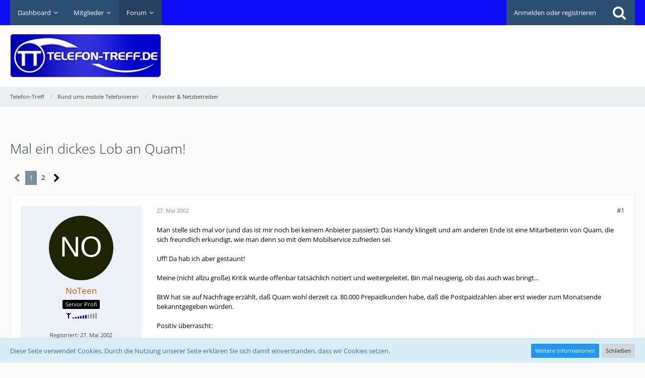

--- FILE ---
content_type: text/html; charset=UTF-8
request_url: https://www.telefon-treff.de/forum/thread/121-mal-ein-dickes-lob-an-quam/?postID=611252
body_size: 22165
content:






<!DOCTYPE html>
<html dir="ltr" lang="de">

<head>
		
	<title>Mal ein dickes Lob an Quam!  - Provider &amp; Netzbetreiber - Telefon-Treff</title>
	
	<meta charset="utf-8">
<meta name="viewport" content="width=device-width, initial-scale=1">
<meta name="format-detection" content="telephone=no">
<meta name="keywords" content="Handy, Smartphone, Tarif, Internet, mobile Daten, telefonieren, surfen, günstig, LTE, 5G">
<meta property="og:site_name" content="Telefon-Treff">
<meta property="og:title" content="Mal ein dickes Lob an Quam! - Telefon-Treff">
<meta property="og:url" content="https://www.telefon-treff.de/forum/thread/121-mal-ein-dickes-lob-an-quam/">
<meta property="og:type" content="article">
<meta property="og:description" content="Man stelle sich mal vor (und das ist mir noch bei keinem Anbieter passiert): Das Handy klingelt und am anderen Ende ist eine Mitarbeiterin von Quam, die sich freundlich erkundigt, wie man denn so mit dem Mobilservice zufrieden sei.Uff! Da hab ich aber…">
<meta name="description" content="Man stelle sich mal vor (und das ist mir noch bei keinem Anbieter passiert): Das Handy klingelt und am anderen Ende ist eine Mitarbeiterin von Quam, die sich freundlich erkundigt, wie man denn so mit dem Mobilservice zufrieden sei.Uff! Da hab ich aber…">

<!-- Stylesheets -->
	
<link rel="stylesheet" type="text/css" href="https://www.telefon-treff.de/style/style-2.css?m=1767569499">


<script>
	var SID_ARG_2ND	= '';
	var WCF_PATH = 'https://www.telefon-treff.de/';
	var WSC_API_URL = 'https://www.telefon-treff.de/forum/';
	var SECURITY_TOKEN = 'c0a3e19a8bfe0c4b37555afc2bda06607e68086a';
	var LANGUAGE_ID = 1;
	var LANGUAGE_USE_INFORMAL_VARIANT = false;
	var TIME_NOW = 1768729342;
	var LAST_UPDATE_TIME = 1697292034;
	var URL_LEGACY_MODE = false;
	var ENABLE_DEBUG_MODE = false;
	var ENABLE_PRODUCTION_DEBUG_MODE = true;
	var ENABLE_DEVELOPER_TOOLS = false;
	var WSC_API_VERSION = 2019;
	
	var REACTION_TYPES = {"1":{"title":"Gef\u00e4llt mir","renderedIcon":"<img\n\tsrc=\"https:\/\/www.telefon-treff.de\/images\/reaction\/1-thumbsUp.svg\"\n\talt=\"Gef\u00e4llt mir\"\n\tclass=\"reactionType\"\n\tdata-reaction-type-id=\"1\"\n>","iconPath":"https:\/\/www.telefon-treff.de\/images\/reaction\/1-thumbsUp.svg","showOrder":1,"reactionTypeID":1,"isAssignable":1},"2":{"title":"Danke","renderedIcon":"<img\n\tsrc=\"https:\/\/www.telefon-treff.de\/images\/reaction\/thanks.svg\"\n\talt=\"Danke\"\n\tclass=\"reactionType\"\n\tdata-reaction-type-id=\"2\"\n>","iconPath":"https:\/\/www.telefon-treff.de\/images\/reaction\/thanks.svg","showOrder":2,"reactionTypeID":2,"isAssignable":1},"3":{"title":"Haha","renderedIcon":"<img\n\tsrc=\"https:\/\/www.telefon-treff.de\/images\/reaction\/haha.svg\"\n\talt=\"Haha\"\n\tclass=\"reactionType\"\n\tdata-reaction-type-id=\"3\"\n>","iconPath":"https:\/\/www.telefon-treff.de\/images\/reaction\/haha.svg","showOrder":3,"reactionTypeID":3,"isAssignable":1},"4":{"title":"Verwirrend","renderedIcon":"<img\n\tsrc=\"https:\/\/www.telefon-treff.de\/images\/reaction\/confused.svg\"\n\talt=\"Verwirrend\"\n\tclass=\"reactionType\"\n\tdata-reaction-type-id=\"4\"\n>","iconPath":"https:\/\/www.telefon-treff.de\/images\/reaction\/confused.svg","showOrder":4,"reactionTypeID":4,"isAssignable":1},"5":{"title":"Traurig","renderedIcon":"<img\n\tsrc=\"https:\/\/www.telefon-treff.de\/images\/reaction\/sad.svg\"\n\talt=\"Traurig\"\n\tclass=\"reactionType\"\n\tdata-reaction-type-id=\"5\"\n>","iconPath":"https:\/\/www.telefon-treff.de\/images\/reaction\/sad.svg","showOrder":5,"reactionTypeID":5,"isAssignable":1}};
	
	</script>

<script src="https://www.telefon-treff.de/js/WoltLabSuite.Core.min.js?v=1697292034"></script>
<script>
requirejs.config({
	baseUrl: 'https://www.telefon-treff.de/js', 
	urlArgs: 't=1697292034'
	
});

window.addEventListener('pageshow', function(event) {
	if (event.persisted) {
		window.location.reload();
	}
});

</script>
<!-- __scDerefererJS.tpl -->
    <!-- /__scDerefererJS.tpl -->
<noscript>
	<style>
		.jsOnly {
			display: none !important;
		}
		
		.noJsOnly {
			display: block !important;
		}
	</style>
</noscript>

<script type="application/ld+json">
{
"@context": "http://schema.org",
"@type": "WebSite",
"url": "https:\/\/www.telefon-treff.de\/forum\/",
"potentialAction": {
"@type": "SearchAction",
"target": "https:\/\/www.telefon-treff.de\/search\/?q={search_term_string}",
"query-input": "required name=search_term_string"
}
}
</script>

<script src="https://www.telefon-treff.de/js/WoltLabSuite.Forum.tiny.min.js?v=1697292034"></script>
<!-- Icons -->
<link rel="apple-touch-icon" sizes="180x180" href="https://www.telefon-treff.de/images/favicon/2.apple-touch-icon.png">
<link rel="manifest" href="https://www.telefon-treff.de/images/favicon/2.manifest.json">
<link rel="shortcut icon" href="https://www.telefon-treff.de/images/favicon/2.favicon.ico">
<meta name="msapplication-config" content="https://www.telefon-treff.de/images/favicon/2.browserconfig.xml">
<meta name="theme-color" content="#ffffff">

<link rel="canonical" href="https://www.telefon-treff.de/forum/thread/121-mal-ein-dickes-lob-an-quam/">
		
						<link rel="next" href="https://www.telefon-treff.de/forum/thread/121-mal-ein-dickes-lob-an-quam/?pageNo=2">
			
			
	            <script type='text/javascript'>
                 (function(){
                   var loc = window.location.href;
                   var dd = document.createElement('script');
                   dd.type = 'text/javascript'; dd.src = '//static.digidip.net/telefon-treff.js?loc=' + loc;
                   var s = document.getElementsByTagName('script')[0]; s.parentNode.insertBefore(dd, s);
                 })();
            </script>
			
			<script async type="text/javascript" src="//storage.googleapis.com/adtags/telefon-treff/QMAX_telefon-treff.de.js"></script>
	
</head>

<body id="tpl_wbb_thread"
	itemscope itemtype="http://schema.org/WebPage" itemid="https://www.telefon-treff.de/forum/thread/121-mal-ein-dickes-lob-an-quam/"	data-template="thread" data-application="wbb" data-page-id="55" data-page-identifier="com.woltlab.wbb.Thread"	data-board-id="31"	class=" mobileShowPaginationTop">

<a id="top"></a>

<div id="pageContainer" class="pageContainer">
	        <div id="scDerefererDialog" style="display: none">
            <p>Sie sind in Begriff, <strong>Telefon-Treff</strong> zu verlassen, um auf die folgende Adresse weitergeleitet zu werden:</p>
            <input type="text" class="long targetAddress" autocomplete="off" onclick="this.setSelectionRange(0, this.value.length)" readonly />
            <p class="redirectWarning">Bitte beachten Sie, dass wir für den Inhalt der Zielseite nicht verantwortlich sind und unsere Datenschutzbestimmungen dort keine Anwendung finden.</p>
            <div class="formSubmit">
                <a href="#" class="button buttonPrimary noDereferer" onclick="$('#scDerefererDialog').wcfDialog('close')">Weiter zum Link</a>
                <a class="button dialogCloseButton" onclick="$('#scDerefererDialog').wcfDialog('close')">Zurück zur Webseite</a>
            </div>
        </div>
    	
	<div id="pageHeaderContainer" class="pageHeaderContainer">
	<header id="pageHeader" class="pageHeader">
		<div id="pageHeaderPanel" class="pageHeaderPanel">
			<div class="layoutBoundary">
				<div class="box mainMenu" data-box-identifier="com.woltlab.wcf.MainMenu">
			
		
	<div class="boxContent">
		<nav aria-label="Hauptmenü">
	<ol class="boxMenu">
		
		
					<li class=" boxMenuHasChildren" data-identifier="com.woltlab.wcf.Dashboard">
				<a href="https://www.telefon-treff.de/dashboard/" class="boxMenuLink">
					<span class="boxMenuLinkTitle">Dashboard</span>
									</a>
				
				<ol class="boxMenuDepth1">				
									<li class="" data-identifier="com.woltlab.wcf.generic22">
				<a href="https://www.telefon-treff.de/?styleID=3" class="boxMenuLink">
					<span class="boxMenuLinkTitle">Dark Mode</span>
									</a>
				
				</li>				
									<li class="" data-identifier="com.woltlab.wcf.generic23">
				<a href="https://www.telefon-treff.de/?styleID=2" class="boxMenuLink">
					<span class="boxMenuLinkTitle">Standardansicht</span>
									</a>
				
				</li>				
									</ol></li>									<li class=" boxMenuHasChildren" data-identifier="com.woltlab.wcf.MembersList">
				<a href="https://www.telefon-treff.de/members-list/" class="boxMenuLink">
					<span class="boxMenuLinkTitle">Mitglieder</span>
									</a>
				
				<ol class="boxMenuDepth1">				
									<li class="" data-identifier="com.woltlab.wcf.RecentActivityList">
				<a href="https://www.telefon-treff.de/recent-activity-list/" class="boxMenuLink">
					<span class="boxMenuLinkTitle">Letzte Aktivitäten</span>
									</a>
				
				</li>				
									<li class="" data-identifier="com.woltlab.wcf.UsersOnlineList">
				<a href="https://www.telefon-treff.de/users-online-list/" class="boxMenuLink">
					<span class="boxMenuLinkTitle">Benutzer online</span>
									</a>
				
				</li>				
									<li class="" data-identifier="com.woltlab.wcf.Team">
				<a href="https://www.telefon-treff.de/team/" class="boxMenuLink">
					<span class="boxMenuLinkTitle">Team</span>
									</a>
				
				</li>				
									<li class="" data-identifier="com.woltlab.wcf.UserSearch">
				<a href="https://www.telefon-treff.de/user-search/" class="boxMenuLink">
					<span class="boxMenuLinkTitle">Mitgliedersuche</span>
									</a>
				
				</li>				
									<li class="" data-identifier="com.woltlab.wcf.generic21">
				<a href="https://www.telefon-treff.de/regeln/" class="boxMenuLink">
					<span class="boxMenuLinkTitle">Regeln</span>
									</a>
				
				</li>				
									</ol></li>									<li class="active boxMenuHasChildren" data-identifier="com.woltlab.wbb.BoardList">
				<a href="https://www.telefon-treff.de/forum/" class="boxMenuLink" aria-current="page">
					<span class="boxMenuLinkTitle">Forum</span>
									</a>
				
				<ol class="boxMenuDepth1">				
									<li class="" data-identifier="com.woltlab.wbb.UnresolvedThreadList">
				<a href="https://www.telefon-treff.de/forum/unresolved-thread-list/" class="boxMenuLink">
					<span class="boxMenuLinkTitle">Unerledigte Themen</span>
									</a>
				
				</li>				
									</ol></li>								
		
	</ol>
</nav>	</div>
</div>				
				<nav id="topMenu" class="userPanel">
		
	<ul class="userPanelItems">
												<!-- login box -->
				<li id="userLogin">
					<a class="loginLink" href="https://www.telefon-treff.de/login/">Anmelden oder registrieren</a>
					<div id="loginForm" class="loginForm" style="display: none">
						<form method="post" action="https://www.telefon-treff.de/login/">
							<section class="section loginFormLogin">
								<h2 class="sectionTitle">Anmeldung</h2>
								
								<dl>
									<dt><label for="username">Benutzername oder E-Mail-Adresse</label></dt>
									<dd>
										<input type="text" id="username" name="username" value="" required class="long" autocomplete="username">
									</dd>
								</dl>
								
								<dl>
									<dt><label for="password">Kennwort</label></dt>
									<dd>
										<input type="password" id="password" name="password" value="" class="long" autocomplete="current-password">
										<small><a href="https://www.telefon-treff.de/lost-password/">Kennwort vergessen</a></small>
									</dd>
								</dl>
								
																	<dl>
										<dt></dt>
										<dd>
											<label for="useCookies"><input type="checkbox" id="useCookies" name="useCookies" value="1" checked> Dauerhaft angemeldet bleiben</label>
										</dd>
									</dl>
																
								
								
								<div class="userLoginButtons">
									<input type="submit" value="Absenden" accesskey="s">
									<input type="hidden" name="url" value="/forum/thread/121-mal-ein-dickes-lob-an-quam/?postID=611252">
									<input type="hidden" name="t" value="c0a3e19a8bfe0c4b37555afc2bda06607e68086a">								</div>
							</section>
							
															<section class="section loginFormRegister">
									<h2 class="sectionTitle">Registrierung</h2>
									
									<p>Sie haben noch kein Benutzerkonto auf unserer Seite? <a href="https://www.telefon-treff.de/register/">Registrieren Sie sich kostenlos</a> und nehmen Sie an unserer Community teil!</p>
									
									<div class="userLoginButtons">
										<a href="https://www.telefon-treff.de/register/" class="button loginFormRegisterButton">Benutzerkonto erstellen</a>
									</div>
								</section>
														
							
						</form>
					</div>
					
					</li>
							
								
							
		<!-- page search -->
					<li class="jsOnly">
				<a href="#" id="userPanelSearchButton" class="jsTooltip" title="Suche"><span class="icon icon32 fa-search"></span> <span>Suche</span></a>
			</li>
			</ul>
</nav>
			</div>
		</div>
		
		<div id="pageHeaderFacade" class="pageHeaderFacade">
			<div class="layoutBoundary">
				<div id="pageHeaderLogo" class="pageHeaderLogo">
	<div class="wcfAdLocation wcfAdLocationLogo"><div><script async src="https://pagead2.googlesyndication.com/pagead/js/adsbygoogle.js"></script>
<!-- HeaderTop -->
<ins class="adsbygoogle"
     style="display:inline-block;width:728px;height:90px"
     data-ad-client="ca-pub-2155700005125567"
     data-ad-slot="8263806745"></ins>
<script>
     (adsbygoogle = window.adsbygoogle || []).push({});
</script></div></div>	
	<a href="https://www.telefon-treff.de/forum/">
		<img src="https://www.telefon-treff.de/images/styleLogo-e4418860637aee9cb7244818ef4af82b06e92c5b.jpg" alt="" class="pageHeaderLogoLarge" style="width: 300px;height: 100px">
		<img src="https://www.telefon-treff.de/images/styleLogo-mobile-e4418860637aee9cb7244818ef4af82b06e92c5b.jpg" alt="" class="pageHeaderLogoSmall">
		
		
	</a>
</div>
				
					

					
		
			
	
<div id="pageHeaderSearch" class="pageHeaderSearch">
	<form method="post" action="https://www.telefon-treff.de/search/">
		<div id="pageHeaderSearchInputContainer" class="pageHeaderSearchInputContainer">
			<div class="pageHeaderSearchType dropdown">
				<a href="#" class="button dropdownToggle"><span class="pageHeaderSearchTypeLabel">Dieses Thema</span></a>
				<ul class="dropdownMenu">
					<li><a href="#" data-extended-link="https://www.telefon-treff.de/search/" data-object-type="everywhere">Alles</a></li>
					<li class="dropdownDivider"></li>
					
											<li><a href="#" data-extended-link="https://www.telefon-treff.de/search/?types%5B%5D=com.woltlab.wbb.post" data-object-type="com.woltlab.wbb.post" data-parameters='{ "threadID": 121 }'>Dieses Thema</a></li>		<li><a href="#" data-extended-link="https://www.telefon-treff.de/search/?types%5B%5D=com.woltlab.wbb.post" data-object-type="com.woltlab.wbb.post" data-parameters='{ "boardIDs[]": 31 }'>Dieses Forum</a></li>
						
						<li class="dropdownDivider"></li>
					
					
																		<li><a href="#" data-extended-link="https://www.telefon-treff.de/search/?types%5B%5D=com.woltlab.wcf.article" data-object-type="com.woltlab.wcf.article">Artikel</a></li>
																								<li><a href="#" data-extended-link="https://www.telefon-treff.de/search/?types%5B%5D=com.woltlab.wcf.page" data-object-type="com.woltlab.wcf.page">Seiten</a></li>
																																			<li><a href="#" data-extended-link="https://www.telefon-treff.de/search/?types%5B%5D=com.woltlab.wbb.post" data-object-type="com.woltlab.wbb.post">Forum</a></li>
																
					<li class="dropdownDivider"></li>
					<li><a class="pageHeaderSearchExtendedLink" href="https://www.telefon-treff.de/search/">Erweiterte Suche</a></li>
				</ul>
			</div>
			
			<input type="search" name="q" id="pageHeaderSearchInput" class="pageHeaderSearchInput" placeholder="Suchbegriff eingeben" autocomplete="off" value="" required>
			
			<button class="pageHeaderSearchInputButton button" type="submit">
				<span class="icon icon16 fa-search pointer" title="Suche"></span>
			</button>
			
			<div id="pageHeaderSearchParameters"></div>
			
						
			<input type="hidden" name="t" value="c0a3e19a8bfe0c4b37555afc2bda06607e68086a">		</div>
	</form>
</div>

	</div>
		</div>
		
		</header>
	
	
</div>
	
		<div class="pageNavigation powerSettings">
		<div class="layoutBoundary">
				<nav class="breadcrumbs" aria-label="Verlaufsnavigation">
		<ol itemprop="breadcrumb" itemscope itemtype="http://schema.org/BreadcrumbList">
			<li title="Telefon-Treff" itemprop="itemListElement" itemscope itemtype="http://schema.org/ListItem">
							<a href="https://www.telefon-treff.de/forum/" itemprop="item"><span itemprop="name">Telefon-Treff</span></a>
															<meta itemprop="position" content="1">
																					</li>
														
											<li title="Rund ums mobile Telefonieren" itemprop="itemListElement" itemscope itemtype="http://schema.org/ListItem">
							<a href="https://www.telefon-treff.de/forum/board/15-rund-ums-mobile-telefonieren/" itemprop="item"><span itemprop="name">Rund ums mobile Telefonieren</span></a>
															<meta itemprop="position" content="2">
																					</li>
														
											<li title="Provider &amp; Netzbetreiber" itemprop="itemListElement" itemscope itemtype="http://schema.org/ListItem">
							<a href="https://www.telefon-treff.de/forum/board/31-provider-netzbetreiber/" itemprop="item"><span itemprop="name">Provider &amp; Netzbetreiber</span></a>
															<meta itemprop="position" content="3">
																					</li>
		</ol>
	</nav>
		</div>
	</div>
	
	
	
	<div class="pageNavigation">
	<div class="layoutBoundary">
			<nav class="breadcrumbs" aria-label="Verlaufsnavigation">
		<ol itemprop="breadcrumb" itemscope itemtype="http://schema.org/BreadcrumbList">
			<li title="Telefon-Treff" itemprop="itemListElement" itemscope itemtype="http://schema.org/ListItem">
							<a href="https://www.telefon-treff.de/forum/" itemprop="item"><span itemprop="name">Telefon-Treff</span></a>
															<meta itemprop="position" content="1">
																					</li>
														
											<li title="Rund ums mobile Telefonieren" itemprop="itemListElement" itemscope itemtype="http://schema.org/ListItem">
							<a href="https://www.telefon-treff.de/forum/board/15-rund-ums-mobile-telefonieren/" itemprop="item"><span itemprop="name">Rund ums mobile Telefonieren</span></a>
															<meta itemprop="position" content="2">
																					</li>
														
											<li title="Provider &amp; Netzbetreiber" itemprop="itemListElement" itemscope itemtype="http://schema.org/ListItem">
							<a href="https://www.telefon-treff.de/forum/board/31-provider-netzbetreiber/" itemprop="item"><span itemprop="name">Provider &amp; Netzbetreiber</span></a>
															<meta itemprop="position" content="3">
																					</li>
		</ol>
	</nav>
		
				<ul class="pageNavigationIcons jsPageNavigationIcons">
			<li class="jsOnly sidebarCollapseListItem">
		<a href="javascript:void" class="jsSidebarCollapseButton jsTooltip" title="Seitenleiste auf- und zuklappen">
			<span class="icon icon16 fa-chevron-right"></span>
			<span class="invisible">Seitenleiste auf- und zuklappen</span>
		</a>
	</li>
	
	</ul>
		
	</div>
</div>
	
	
	
	<section id="main" class="main" role="main">
		<div class="layoutBoundary">
			
			
			<div id="content" class="content">
				<div class="wcfAdLocation wcfAdLocationHeaderContent"><div><!-- Beginning Async AdSlot 3 for Ad unit Fa._Karsten_Muenz/telefon-treff.de  ### size: [[728,90],[300,250]] -->
<!-- Adslot's refresh function: googletag.pubads().refresh([gptadslots[3]]) -->
<div id='div-gpt-ad-943787817041940057-3'>
</div>
<!-- End AdSlot 3 --></div></div>				
																<header class="contentHeader messageGroupContentHeader wbbThread" data-thread-id="121" data-is-link="0">
		<div class="contentHeaderIcon">
			<img src="[data-uri]" width="64" height="64" alt="" class="userAvatarImage">			
									
		</div>
		
		<div class="contentHeaderTitle">
			<h1 class="contentTitle">Mal ein dickes Lob an Quam!</h1>
			<ul class="inlineList contentHeaderMetaData">
				
				
								
				<li>
					<span class="icon icon16 fa-user"></span>
											<a href="https://www.telefon-treff.de/user/72-noteen/" class="userLink" data-user-id="72">NoTeen</a>
									</li>
				
				<li>
					<span class="icon icon16 fa-clock-o"></span>
					<a href="https://www.telefon-treff.de/forum/thread/121-mal-ein-dickes-lob-an-quam/"><time datetime="2002-05-27T20:21:11+02:00" class="datetime" data-timestamp="1022523671" data-date="27. Mai 2002" data-time="20:21" data-offset="7200">27. Mai 2002</time></a>
				</li>
				
								
								
				
			</ul>
		</div>
		
		
	</header>
													
				
				
				

	<div class="paginationTop">
		<nav class="pagination" data-link="https://www.telefon-treff.de/forum/thread/121-mal-ein-dickes-lob-an-quam/?pageNo=%d" data-pages="2">
<ul>
<li class="skip disabled"><span class="icon icon24 fa-chevron-left"></span></li>
<li class="active"><span>1</span><span class="invisible">Seite 1 von 2</span></li>
<li><a href="https://www.telefon-treff.de/forum/thread/121-mal-ein-dickes-lob-an-quam/?pageNo=2" title="Seite 2">2</a></li>
<li class="skip"><a href="https://www.telefon-treff.de/forum/thread/121-mal-ein-dickes-lob-an-quam/?pageNo=2" title="Nächste Seite" class="icon icon24 fa-chevron-right jsTooltip" rel="next"></a></li>
</ul></nav>
	</div>


	<div class="section">
		<ul class="wbbThreadPostList messageList jsClipboardContainer" data-type="com.woltlab.wbb.post">
													
						
		
			
		
	
	
			<li id="post121" class="anchorFixedHeader messageGroupStarter">
			<article class="wbbPost message messageSidebarOrientationLeft jsClipboardObject jsMessage userOnlineGroupMarking3"
				data-post-id="121" data-can-edit="0" data-can-edit-inline="0"
								data-object-id="121" data-object-type="com.woltlab.wbb.likeablePost" data-user-id="72"								itemid="https://www.telefon-treff.de/forum/thread/121-mal-ein-dickes-lob-an-quam/?postID=121#post121" itemscope itemtype="http://schema.org/DiscussionForumPosting"
			>
				
				<meta itemprop="dateCreated" content="2002-05-27T20:21:11+02:00">
									<meta itemprop="headline" content="Mal ein dickes Lob an Quam!">
									
					 
	
<aside role="presentation" class="messageSidebar member" itemprop="author" itemscope itemtype="http://schema.org/Person">
	<div class="messageAuthor">
		
		
								
							<div class="userAvatar">
					<a href="https://www.telefon-treff.de/user/72-noteen/" aria-hidden="true"><img src="[data-uri]" width="128" height="128" alt="" class="userAvatarImage"></a>
					
									</div>
						
			<div class="messageAuthorContainer">
				<a href="https://www.telefon-treff.de/user/72-noteen/" class="username userLink" data-user-id="72" itemprop="url">
					<span itemprop="name">NoTeen</span>
				</a>
														
					
							</div>
			
												<div class="userTitle">
						<span class="badge userTitleBadge none">Senior Profi</span>
					</div>
				
				
									<div class="userRank"><img src="/images/stars/user_06.gif" alt=""></div>
							
						</div>
	
				<div class="userCredits">
					<p><small>Registriert: 27. Mai 2002</small></p>
			</div>
		
									<div class="userCredits">
					<dl class="plain dataList">
						<dt><a href="https://www.telefon-treff.de/forum/user-post-list/72-noteen/" title="Beiträge von NoTeen" class="jsTooltip">Beiträge</a></dt>
	<dd>1.154</dd>
					</dl>
				</div>
			
				
		
	</aside>
				
				<div class="messageContent">
					<header class="messageHeader">
						<div class="messageHeaderBox">
							<ul class="messageHeaderMetaData">
								<li><a href="https://www.telefon-treff.de/forum/thread/121-mal-ein-dickes-lob-an-quam/?postID=121#post121" class="permalink messagePublicationTime"><time datetime="2002-05-27T20:21:11+02:00" class="datetime" data-timestamp="1022523671" data-date="27. Mai 2002" data-time="20:21" data-offset="7200">27. Mai 2002</time></a></li>
								
								
							</ul>
							
							<ul class="messageStatus">
																																								
								
							</ul>
						</div>
						
						<ul class="messageQuickOptions">
															
														
															<li><a href="https://www.telefon-treff.de/forum/thread/121-mal-ein-dickes-lob-an-quam/?postID=121#post121" class="jsTooltip jsButtonShare" title="Teilen" data-link-title="Mal ein dickes Lob an Quam!">#1</a></li>
														
														
							
						</ul>
						
						
					</header>
					
					<div class="messageBody">
												
												
						
						
						<div class="messageText" itemprop="text">
																													
							<p>Man stelle sich mal vor (und das ist mir noch bei keinem Anbieter passiert): Das Handy klingelt und am anderen Ende ist eine Mitarbeiterin von Quam, die sich freundlich erkundigt, wie man denn so mit dem Mobilservice zufrieden sei.</p><p><br></p><p>Uff! Da hab ich aber gestaunt!</p><p><br></p><p>Meine (nicht allzu große) Kritik wurde offenbar tatsächlich notiert und weitergeleitet. Bin mal neugierig, ob das auch was bringt...</p><p><br></p><p>BtW hat sie auf Nachfrage erzählt, daß Quam wohl derzeit ca. 80.000 Prepaidkunden habe, daß die Postpaidzahlen aber erst wieder zum Monatsende bekanntgegeben würden.</p><p><br></p><p>Positiv überrascht:</p><p><br></p><p>NoTeen</p>						</div>
						
						
					</div>
					
					<footer class="messageFooter">
												
												
						
						
						<div class="messageFooterNotes">
														
														
														
														
							
						</div>
						
						<div class="messageFooterGroup">
							
															        	<a href="#" class="reactionSummaryList jsOnly jsTooltip" data-object-type="com.woltlab.wbb.likeablePost" data-object-id="121" title="Reaktionen auflisten" style="display: none;">
			</a>
							
							<ul class="messageFooterButtonsExtra buttonList smallButtons jsMobileNavigationExtra">
																																
							</ul>
							
							<ul class="messageFooterButtons buttonList smallButtons jsMobileNavigation">
																																															</ul>
						</div>

						
					</footer>
				</div>
			</article>
		</li>
		
	
	
										<li>
					<div class="wcfAdLocation wbbAdLocationPostList wbbAdLocationAfter1stPost"><div><script async src="https://pagead2.googlesyndication.com/pagead/js/adsbygoogle.js"></script>
<!-- Horinzontal1 -->
<ins class="adsbygoogle"
     style="display:block"
     data-ad-client="ca-pub-2155700005125567"
     data-ad-slot="1884093048"
     data-ad-format="auto"
     data-full-width-responsive="true"></ins>
<script>
     (adsbygoogle = window.adsbygoogle || []).push({});
</script></div></div>
				</li>
			
				
					
								
		
			
		
	
	
			<li id="post611230" class="anchorFixedHeader">
			<article class="wbbPost message messageSidebarOrientationLeft jsClipboardObject jsMessage userOnlineGroupMarking3"
				data-post-id="611230" data-can-edit="0" data-can-edit-inline="0"
								data-object-id="611230" data-object-type="com.woltlab.wbb.likeablePost" data-user-id="118"								itemid="https://www.telefon-treff.de/forum/thread/121-mal-ein-dickes-lob-an-quam/?postID=611230#post611230" itemscope itemtype="http://schema.org/DiscussionForumPosting"
			>
				
				<meta itemprop="dateCreated" content="2002-05-27T20:55:44+02:00">
									
				
<aside role="presentation" class="messageSidebar member" itemprop="author" itemscope itemtype="http://schema.org/Person">
	<div class="messageAuthor">
		
		
								
							<div class="userAvatar">
					<a href="https://www.telefon-treff.de/user/118-56k/" aria-hidden="true"><img src="[data-uri]" width="128" height="128" alt="" class="userAvatarImage"></a>
					
									</div>
						
			<div class="messageAuthorContainer">
				<a href="https://www.telefon-treff.de/user/118-56k/" class="username userLink" data-user-id="118" itemprop="url">
					<span itemprop="name">56K</span>
				</a>
														
					
							</div>
			
												<div class="userTitle">
						<span class="badge userTitleBadge">Junior Mitglied</span>
					</div>
				
				
									<div class="userRank"><img src="/images/stars/user_01.gif" alt=""></div>
							
						</div>
	
				<div class="userCredits">
					<p><small>Registriert: 27. Mai 2002</small></p>
			</div>
		
									<div class="userCredits">
					<dl class="plain dataList">
						<dt><a href="https://www.telefon-treff.de/forum/user-post-list/118-56k/" title="Beiträge von 56K" class="jsTooltip">Beiträge</a></dt>
	<dd>51</dd>
					</dl>
				</div>
			
				
		
	</aside>
				
				<div class="messageContent">
					<header class="messageHeader">
						<div class="messageHeaderBox">
							<ul class="messageHeaderMetaData">
								<li><a href="https://www.telefon-treff.de/forum/thread/121-mal-ein-dickes-lob-an-quam/?postID=611230#post611230" class="permalink messagePublicationTime"><time datetime="2002-05-27T20:55:44+02:00" class="datetime" data-timestamp="1022525744" data-date="27. Mai 2002" data-time="20:55" data-offset="7200">27. Mai 2002</time></a></li>
								
								
							</ul>
							
							<ul class="messageStatus">
																																								
								
							</ul>
						</div>
						
						<ul class="messageQuickOptions">
															
														
															<li><a href="https://www.telefon-treff.de/forum/thread/121-mal-ein-dickes-lob-an-quam/?postID=611230#post611230" class="jsTooltip jsButtonShare" title="Teilen" data-link-title="Mal ein dickes Lob an Quam!">#2</a></li>
														
														
							
						</ul>
						
						
					</header>
					
					<div class="messageBody">
												
												
						
						
						<div class="messageText" itemprop="text">
														
							<p>HAst du Postpaid oder Prepaid?<br>Das ist wirklich ein super Service!</p>						</div>
						
						
					</div>
					
					<footer class="messageFooter">
												
												
						
						
						<div class="messageFooterNotes">
														
														
														
														
							
						</div>
						
						<div class="messageFooterGroup">
							
															        	<a href="#" class="reactionSummaryList jsOnly jsTooltip" data-object-type="com.woltlab.wbb.likeablePost" data-object-id="611230" title="Reaktionen auflisten" style="display: none;">
			</a>
							
							<ul class="messageFooterButtonsExtra buttonList smallButtons jsMobileNavigationExtra">
																																
							</ul>
							
							<ul class="messageFooterButtons buttonList smallButtons jsMobileNavigation">
																																															</ul>
						</div>

						
					</footer>
				</div>
			</article>
		</li>
		
	
	
										
						
						
						
							
					
								
		
			
		
	
	
			<li id="post611236" class="anchorFixedHeader">
			<article class="wbbPost message messageSidebarOrientationLeft jsClipboardObject jsMessage userOnlineGroupMarking3"
				data-post-id="611236" data-can-edit="0" data-can-edit-inline="0"
								data-object-id="611236" data-object-type="com.woltlab.wbb.likeablePost" data-user-id="109"								itemid="https://www.telefon-treff.de/forum/thread/121-mal-ein-dickes-lob-an-quam/?postID=611236#post611236" itemscope itemtype="http://schema.org/DiscussionForumPosting"
			>
				
				<meta itemprop="dateCreated" content="2002-05-27T20:57:05+02:00">
									
				
<aside role="presentation" class="messageSidebar member" itemprop="author" itemscope itemtype="http://schema.org/Person">
	<div class="messageAuthor">
		
		
								
							<div class="userAvatar">
					<a href="https://www.telefon-treff.de/user/109-martin-reicher/" aria-hidden="true"><img src="[data-uri]" width="128" height="128" alt="" class="userAvatarImage"></a>
					
									</div>
						
			<div class="messageAuthorContainer">
				<a href="https://www.telefon-treff.de/user/109-martin-reicher/" class="username userLink" data-user-id="109" itemprop="url">
					<span itemprop="name">Martin Reicher</span>
				</a>
														
					
							</div>
			
												<div class="userTitle">
						<span class="badge userTitleBadge none">Lebenslänglich</span>
					</div>
				
				
									<div class="userRank"><img src="/images/stars/user_10.gif" alt=""></div>
							
						</div>
	
				<div class="userCredits">
					<p><small>Registriert: 27. Mai 2002</small></p>
			</div>
		
									<div class="userCredits">
					<dl class="plain dataList">
						<dt><a href="https://www.telefon-treff.de/user/109-martin-reicher/#likes" class="jsTooltip" title="Erhaltene Reaktionen von Martin Reicher">Reaktionen</a></dt>
								<dd>297</dd>
														
														
														
														
								<dt><a href="https://www.telefon-treff.de/forum/user-post-list/109-martin-reicher/" title="Beiträge von Martin Reicher" class="jsTooltip">Beiträge</a></dt>
	<dd>11.850</dd>
					</dl>
				</div>
			
				
		
	</aside>
				
				<div class="messageContent">
					<header class="messageHeader">
						<div class="messageHeaderBox">
							<ul class="messageHeaderMetaData">
								<li><a href="https://www.telefon-treff.de/forum/thread/121-mal-ein-dickes-lob-an-quam/?postID=611236#post611236" class="permalink messagePublicationTime"><time datetime="2002-05-27T20:57:05+02:00" class="datetime" data-timestamp="1022525825" data-date="27. Mai 2002" data-time="20:57" data-offset="7200">27. Mai 2002</time></a></li>
								
								
							</ul>
							
							<ul class="messageStatus">
																																								
								
							</ul>
						</div>
						
						<ul class="messageQuickOptions">
															
														
															<li><a href="https://www.telefon-treff.de/forum/thread/121-mal-ein-dickes-lob-an-quam/?postID=611236#post611236" class="jsTooltip jsButtonShare" title="Teilen" data-link-title="Mal ein dickes Lob an Quam!">#3</a></li>
														
														
							
						</ul>
						
						
					</header>
					
					<div class="messageBody">
												
												
						
						
						<div class="messageText" itemprop="text">
														
							<p>vielleicht sollten sie sich aber derzeit eher um Verträge freischalten kümmern...</p>						</div>
						
						
					</div>
					
					<footer class="messageFooter">
												
													<div class="messageSignature">
								<div><p>Viele Grüße<br>Martin</p></div>
							</div>
												
						
						
						<div class="messageFooterNotes">
														
														
														
														
							
						</div>
						
						<div class="messageFooterGroup">
							
															        	<a href="#" class="reactionSummaryList jsOnly jsTooltip" data-object-type="com.woltlab.wbb.likeablePost" data-object-id="611236" title="Reaktionen auflisten" style="display: none;">
			</a>
							
							<ul class="messageFooterButtonsExtra buttonList smallButtons jsMobileNavigationExtra">
																																
							</ul>
							
							<ul class="messageFooterButtons buttonList smallButtons jsMobileNavigation">
																																															</ul>
						</div>

						
					</footer>
				</div>
			</article>
		</li>
		
	
	
									
							
						
						
							
					
								
		
			
		
	
	
			<li id="post611252" class="anchorFixedHeader messageGroupStarter">
			<article class="wbbPost message messageSidebarOrientationLeft jsClipboardObject jsMessage userOnlineGroupMarking3"
				data-post-id="611252" data-can-edit="0" data-can-edit-inline="0"
								data-object-id="611252" data-object-type="com.woltlab.wbb.likeablePost" data-user-id="72"								itemid="https://www.telefon-treff.de/forum/thread/121-mal-ein-dickes-lob-an-quam/?postID=611252#post611252" itemscope itemtype="http://schema.org/DiscussionForumPosting"
			>
				
				<meta itemprop="dateCreated" content="2002-05-27T21:07:40+02:00">
									
				
<aside role="presentation" class="messageSidebar member" itemprop="author" itemscope itemtype="http://schema.org/Person">
	<div class="messageAuthor">
		
		
								
							<div class="userAvatar">
					<a href="https://www.telefon-treff.de/user/72-noteen/" aria-hidden="true"><img src="[data-uri]" width="128" height="128" alt="" class="userAvatarImage"></a>
					
									</div>
						
			<div class="messageAuthorContainer">
				<a href="https://www.telefon-treff.de/user/72-noteen/" class="username userLink" data-user-id="72" itemprop="url">
					<span itemprop="name">NoTeen</span>
				</a>
														
					
							</div>
			
												<div class="userTitle">
						<span class="badge userTitleBadge none">Senior Profi</span>
					</div>
				
				
									<div class="userRank"><img src="/images/stars/user_06.gif" alt=""></div>
							
						</div>
	
				<div class="userCredits">
					<p><small>Registriert: 27. Mai 2002</small></p>
			</div>
		
									<div class="userCredits">
					<dl class="plain dataList">
						<dt><a href="https://www.telefon-treff.de/forum/user-post-list/72-noteen/" title="Beiträge von NoTeen" class="jsTooltip">Beiträge</a></dt>
	<dd>1.154</dd>
					</dl>
				</div>
			
				
		
	</aside>
				
				<div class="messageContent">
					<header class="messageHeader">
						<div class="messageHeaderBox">
							<ul class="messageHeaderMetaData">
								<li><a href="https://www.telefon-treff.de/forum/thread/121-mal-ein-dickes-lob-an-quam/?postID=611252#post611252" class="permalink messagePublicationTime"><time datetime="2002-05-27T21:07:40+02:00" class="datetime" data-timestamp="1022526460" data-date="27. Mai 2002" data-time="21:07" data-offset="7200">27. Mai 2002</time></a></li>
								
								
							</ul>
							
							<ul class="messageStatus">
																																								
								
							</ul>
						</div>
						
						<ul class="messageQuickOptions">
															
														
															<li><a href="https://www.telefon-treff.de/forum/thread/121-mal-ein-dickes-lob-an-quam/?postID=611252#post611252" class="jsTooltip jsButtonShare" title="Teilen" data-link-title="Mal ein dickes Lob an Quam!">#4</a></li>
														
														
							
						</ul>
						
						
					</header>
					
					<div class="messageBody">
												
												
						
						
						<div class="messageText" itemprop="text">
														
							<p>Ich bin einer der wenigen (bis dato hochzufriedenen) Postpaidkunden.</p><p><br></p><p>Übrigens einer von denen, die ihren Vertrag tatsächlich nutzen und nicht nur das Handy abgestaubt haben (habe meinen Quam Vertrag schon vor der Partneraktion freischalten lassen) <img src="https://www.telefon-treff.de/images/smilies/emojione/263a.png" class="smiley" alt=":)" height="23" srcset="https://www.telefon-treff.de/images/smilies/emojione/263a@2x.png 2x" title="smile"></p><p><br></p><p>Gruß</p><p><br></p><p>NoTeen</p>						</div>
						
						
					</div>
					
					<footer class="messageFooter">
												
												
						
						
						<div class="messageFooterNotes">
														
														
														
														
							
						</div>
						
						<div class="messageFooterGroup">
							
															        	<a href="#" class="reactionSummaryList jsOnly jsTooltip" data-object-type="com.woltlab.wbb.likeablePost" data-object-id="611252" title="Reaktionen auflisten" style="display: none;">
			</a>
							
							<ul class="messageFooterButtonsExtra buttonList smallButtons jsMobileNavigationExtra">
																																
							</ul>
							
							<ul class="messageFooterButtons buttonList smallButtons jsMobileNavigation">
																																															</ul>
						</div>

						
					</footer>
				</div>
			</article>
		</li>
		
	
	
										
						
						
						
							
					
								
		
			
		
	
	
			<li id="post612119" class="anchorFixedHeader">
			<article class="wbbPost message messageSidebarOrientationLeft jsClipboardObject jsMessage userOnlineGroupMarking3"
				data-post-id="612119" data-can-edit="0" data-can-edit-inline="0"
								data-object-id="612119" data-object-type="com.woltlab.wbb.likeablePost" data-user-id="288"								itemid="https://www.telefon-treff.de/forum/thread/121-mal-ein-dickes-lob-an-quam/?postID=612119#post612119" itemscope itemtype="http://schema.org/DiscussionForumPosting"
			>
				
				<meta itemprop="dateCreated" content="2002-05-28T03:34:04+02:00">
									
				
<aside role="presentation" class="messageSidebar member" itemprop="author" itemscope itemtype="http://schema.org/Person">
	<div class="messageAuthor">
		
		
								
							<div class="userAvatar">
					<a href="https://www.telefon-treff.de/user/288-mirko/" aria-hidden="true"><img src="[data-uri]" width="128" height="128" alt="" class="userAvatarImage"></a>
					
									</div>
						
			<div class="messageAuthorContainer">
				<a href="https://www.telefon-treff.de/user/288-mirko/" class="username userLink" data-user-id="288" itemprop="url">
					<span itemprop="name">Mirko</span>
				</a>
														
					
							</div>
			
												<div class="userTitle">
						<span class="badge userTitleBadge none">Junior Guru</span>
					</div>
				
				
									<div class="userRank"><img src="/images/stars/user_07.gif" alt=""></div>
							
						</div>
	
				<div class="userCredits">
					<p><small>Registriert: 27. Mai 2002</small></p>
			</div>
		
									<div class="userCredits">
					<dl class="plain dataList">
						<dt><a href="https://www.telefon-treff.de/forum/user-post-list/288-mirko/" title="Beiträge von Mirko" class="jsTooltip">Beiträge</a></dt>
	<dd>1.526</dd>
					</dl>
				</div>
			
				
		
	</aside>
				
				<div class="messageContent">
					<header class="messageHeader">
						<div class="messageHeaderBox">
							<ul class="messageHeaderMetaData">
								<li><a href="https://www.telefon-treff.de/forum/thread/121-mal-ein-dickes-lob-an-quam/?postID=612119#post612119" class="permalink messagePublicationTime"><time datetime="2002-05-28T03:34:04+02:00" class="datetime" data-timestamp="1022549644" data-date="28. Mai 2002" data-time="03:34" data-offset="7200">28. Mai 2002</time></a></li>
								
								
							</ul>
							
							<ul class="messageStatus">
																																								
								
							</ul>
						</div>
						
						<ul class="messageQuickOptions">
															
														
															<li><a href="https://www.telefon-treff.de/forum/thread/121-mal-ein-dickes-lob-an-quam/?postID=612119#post612119" class="jsTooltip jsButtonShare" title="Teilen" data-link-title="Mal ein dickes Lob an Quam!">#5</a></li>
														
														
							
						</ul>
						
						
					</header>
					
					<div class="messageBody">
												
												
						
						
						<div class="messageText" itemprop="text">
														
							<p>Icxh warte zwar immernoch sehnlichst auf die Freischaltung (und mein damit verbundenes t68i), aber wer die Karte von Quam nur in die Schublade werfen will, der wäre ja eigentlich ziehmlich blöd, dazu muß man sich ja nur mal die Tarife (tagsüber) ansehen...<br>Ich denke, wenn das mal einigen bewußt wird könnte Quam am Schluß noch wirklich einige neue Kunden gewinnen...<br>Ich wünsche Quam zunächst mal noch viel Erfolg (aber ewig Gedult werd ich mit meiner Freischaltung auch nicht mehr aufbringen... So bis in 2 (weiteren) Wochen möchte ich dann schon mal mein t68i in den Händen halten dürfen... <img src="https://www.telefon-treff.de/images/smilies/emojione/1f644.png" class="smiley" alt=":rolleyes:" height="23" srcset="https://www.telefon-treff.de/images/smilies/emojione/1f644@2x.png 2x" title="rolleyes"></p>						</div>
						
						
					</div>
					
					<footer class="messageFooter">
												
												
						
						
						<div class="messageFooterNotes">
														
														
														
														
							
						</div>
						
						<div class="messageFooterGroup">
							
															        	<a href="#" class="reactionSummaryList jsOnly jsTooltip" data-object-type="com.woltlab.wbb.likeablePost" data-object-id="612119" title="Reaktionen auflisten" style="display: none;">
			</a>
							
							<ul class="messageFooterButtonsExtra buttonList smallButtons jsMobileNavigationExtra">
																																
							</ul>
							
							<ul class="messageFooterButtons buttonList smallButtons jsMobileNavigation">
																																															</ul>
						</div>

						
					</footer>
				</div>
			</article>
		</li>
		
	
	
									
						
							
						
							
					
								
		
			
		
	
	
			<li id="post612142" class="anchorFixedHeader">
			<article class="wbbPost message messageSidebarOrientationLeft jsClipboardObject jsMessage userOnlineGroupMarking3"
				data-post-id="612142" data-can-edit="0" data-can-edit-inline="0"
								data-object-id="612142" data-object-type="com.woltlab.wbb.likeablePost" data-user-id="379"								itemid="https://www.telefon-treff.de/forum/thread/121-mal-ein-dickes-lob-an-quam/?postID=612142#post612142" itemscope itemtype="http://schema.org/DiscussionForumPosting"
			>
				
				<meta itemprop="dateCreated" content="2002-05-28T05:27:03+02:00">
									
				
<aside role="presentation" class="messageSidebar member" itemprop="author" itemscope itemtype="http://schema.org/Person">
	<div class="messageAuthor">
		
		
								
							<div class="userAvatar">
					<a href="https://www.telefon-treff.de/user/379-andre/" aria-hidden="true"><img src="[data-uri]" width="128" height="128" alt="" class="userAvatarImage"></a>
					
									</div>
						
			<div class="messageAuthorContainer">
				<a href="https://www.telefon-treff.de/user/379-andre/" class="username userLink" data-user-id="379" itemprop="url">
					<span itemprop="name">Andre</span>
				</a>
														
					
							</div>
			
												<div class="userTitle">
						<span class="badge userTitleBadge none">Junior Guru</span>
					</div>
				
				
									<div class="userRank"><img src="/images/stars/user_07.gif" alt=""></div>
							
						</div>
	
				<div class="userCredits">
					<p><small>Registriert: 28. Mai 2002</small></p>
			</div>
		
									<div class="userCredits">
					<dl class="plain dataList">
						<dt><a href="https://www.telefon-treff.de/forum/user-post-list/379-andre/" title="Beiträge von Andre" class="jsTooltip">Beiträge</a></dt>
	<dd>1.721</dd>
					</dl>
				</div>
			
				
		
	</aside>
				
				<div class="messageContent">
					<header class="messageHeader">
						<div class="messageHeaderBox">
							<ul class="messageHeaderMetaData">
								<li><a href="https://www.telefon-treff.de/forum/thread/121-mal-ein-dickes-lob-an-quam/?postID=612142#post612142" class="permalink messagePublicationTime"><time datetime="2002-05-28T05:27:03+02:00" class="datetime" data-timestamp="1022556423" data-date="28. Mai 2002" data-time="05:27" data-offset="7200">28. Mai 2002</time></a></li>
								
								
							</ul>
							
							<ul class="messageStatus">
																																								
								
							</ul>
						</div>
						
						<ul class="messageQuickOptions">
															
														
															<li><a href="https://www.telefon-treff.de/forum/thread/121-mal-ein-dickes-lob-an-quam/?postID=612142#post612142" class="jsTooltip jsButtonShare" title="Teilen" data-link-title="Mal ein dickes Lob an Quam!">#6</a></li>
														
														
							
						</ul>
						
						
					</header>
					
					<div class="messageBody">
												
												
						
						
						<div class="messageText" itemprop="text">
														
							<p>Das ist wirklich fein von Quam.</p><p><br></p><p>Bis jetzt kannte man solche Anrufe nur von eplus...</p>						</div>
						
						
					</div>
					
					<footer class="messageFooter">
												
												
						
						
						<div class="messageFooterNotes">
														
														
														
														
							
						</div>
						
						<div class="messageFooterGroup">
							
															        	<a href="#" class="reactionSummaryList jsOnly jsTooltip" data-object-type="com.woltlab.wbb.likeablePost" data-object-id="612142" title="Reaktionen auflisten" style="display: none;">
			</a>
							
							<ul class="messageFooterButtonsExtra buttonList smallButtons jsMobileNavigationExtra">
																																
							</ul>
							
							<ul class="messageFooterButtons buttonList smallButtons jsMobileNavigation">
																																															</ul>
						</div>

						
					</footer>
				</div>
			</article>
		</li>
		
	
	
										
						
							
						
						
							
					
								
		
			
		
	
	
			<li id="post612226" class="anchorFixedHeader">
			<article class="wbbPost message messageSidebarOrientationLeft jsClipboardObject jsMessage"
				data-post-id="612226" data-can-edit="0" data-can-edit-inline="0"
								data-object-id="612226" data-object-type="com.woltlab.wbb.likeablePost" data-user-id=""								itemid="https://www.telefon-treff.de/forum/thread/121-mal-ein-dickes-lob-an-quam/?postID=612226#post612226" itemscope itemtype="http://schema.org/DiscussionForumPosting"
			>
				
				<meta itemprop="dateCreated" content="2002-05-28T08:28:39+02:00">
									
				
<aside role="presentation" class="messageSidebar guest" itemprop="author" itemscope itemtype="http://schema.org/Person">
	<div class="messageAuthor">
		
		
					<div class="userAvatar">
				<span><img src="[data-uri]" width="128" height="128" alt="" class="userAvatarImage"></span>
			</div>
			
			<div class="messageAuthorContainer">
									<span class="username" itemprop="name">stuef</span>
								
				
			</div>
			
			<div class="userTitle">
				<span class="badge">Gast</span>
			</div>
			</div>
	
				<div class="userCredits">
			</div>
		
				
		
	</aside>
				
				<div class="messageContent">
					<header class="messageHeader">
						<div class="messageHeaderBox">
							<ul class="messageHeaderMetaData">
								<li><a href="https://www.telefon-treff.de/forum/thread/121-mal-ein-dickes-lob-an-quam/?postID=612226#post612226" class="permalink messagePublicationTime"><time datetime="2002-05-28T08:28:39+02:00" class="datetime" data-timestamp="1022567319" data-date="28. Mai 2002" data-time="08:28" data-offset="7200">28. Mai 2002</time></a></li>
								
								
							</ul>
							
							<ul class="messageStatus">
																																								
								
							</ul>
						</div>
						
						<ul class="messageQuickOptions">
															
														
															<li><a href="https://www.telefon-treff.de/forum/thread/121-mal-ein-dickes-lob-an-quam/?postID=612226#post612226" class="jsTooltip jsButtonShare" title="Teilen" data-link-title="Mal ein dickes Lob an Quam!">#7</a></li>
														
														
							
						</ul>
						
						
					</header>
					
					<div class="messageBody">
												
												
						
						
						<div class="messageText" itemprop="text">
														
							<p>Eventuell will Quam mit der Aktion aber auch einfach nur testen, wer die Karte nur zur Erreichbarkeit nutzt und wer gar nicht. Anhand der Gesprächsdaten lässt sich das mangels abgehender Gespräche ja nicht unterscheiden.</p>						</div>
						
						
					</div>
					
					<footer class="messageFooter">
												
												
						
						
						<div class="messageFooterNotes">
														
														
														
														
							
						</div>
						
						<div class="messageFooterGroup">
							
															        	<a href="#" class="reactionSummaryList jsOnly jsTooltip" data-object-type="com.woltlab.wbb.likeablePost" data-object-id="612226" title="Reaktionen auflisten" style="display: none;">
			</a>
							
							<ul class="messageFooterButtonsExtra buttonList smallButtons jsMobileNavigationExtra">
																																
							</ul>
							
							<ul class="messageFooterButtons buttonList smallButtons jsMobileNavigation">
																																															</ul>
						</div>

						
					</footer>
				</div>
			</article>
		</li>
		
	
	
									
						
						
							
					
								
		
			
		
	
	
			<li id="post612850" class="anchorFixedHeader">
			<article class="wbbPost message messageSidebarOrientationLeft jsClipboardObject jsMessage userOnlineGroupMarking3"
				data-post-id="612850" data-can-edit="0" data-can-edit-inline="0"
								data-object-id="612850" data-object-type="com.woltlab.wbb.likeablePost" data-user-id="498"								itemid="https://www.telefon-treff.de/forum/thread/121-mal-ein-dickes-lob-an-quam/?postID=612850#post612850" itemscope itemtype="http://schema.org/DiscussionForumPosting"
			>
				
				<meta itemprop="dateCreated" content="2002-05-28T14:42:29+02:00">
									
				
<aside role="presentation" class="messageSidebar member" itemprop="author" itemscope itemtype="http://schema.org/Person">
	<div class="messageAuthor">
		
		
								
							<div class="userAvatar">
					<a href="https://www.telefon-treff.de/user/498-leloo/" aria-hidden="true"><img src="[data-uri]" width="128" height="128" alt="" class="userAvatarImage"></a>
					
									</div>
						
			<div class="messageAuthorContainer">
				<a href="https://www.telefon-treff.de/user/498-leloo/" class="username userLink" data-user-id="498" itemprop="url">
					<span itemprop="name">leloo</span>
				</a>
														
					
							</div>
			
												<div class="userTitle">
						<span class="badge userTitleBadge">Junior Mitglied</span>
					</div>
				
				
									<div class="userRank"><img src="/images/stars/user_01.gif" alt=""></div>
							
						</div>
	
				<div class="userCredits">
					<p><small>Registriert: 28. Mai 2002</small></p>
			</div>
		
									<div class="userCredits">
					<dl class="plain dataList">
						<dt><a href="https://www.telefon-treff.de/forum/user-post-list/498-leloo/" title="Beiträge von leloo" class="jsTooltip">Beiträge</a></dt>
	<dd>50</dd>
					</dl>
				</div>
			
				
		
	</aside>
				
				<div class="messageContent">
					<header class="messageHeader">
						<div class="messageHeaderBox">
							<ul class="messageHeaderMetaData">
								<li><a href="https://www.telefon-treff.de/forum/thread/121-mal-ein-dickes-lob-an-quam/?postID=612850#post612850" class="permalink messagePublicationTime"><time datetime="2002-05-28T14:42:29+02:00" class="datetime" data-timestamp="1022589749" data-date="28. Mai 2002" data-time="14:42" data-offset="7200">28. Mai 2002</time></a></li>
								
								
							</ul>
							
							<ul class="messageStatus">
																																								
								
							</ul>
						</div>
						
						<ul class="messageQuickOptions">
															
														
															<li><a href="https://www.telefon-treff.de/forum/thread/121-mal-ein-dickes-lob-an-quam/?postID=612850#post612850" class="jsTooltip jsButtonShare" title="Teilen" data-link-title="Mal ein dickes Lob an Quam!">#8</a></li>
														
														
							
						</ul>
						
						
					</header>
					
					<div class="messageBody">
												
												
						
						
						<div class="messageText" itemprop="text">
														
							<p>Es ist für mich einfach nur unverständlich warum ein Netzbetreiber heutzutage noch bis zum 4.Wochen für die Freischaltung brauchen.</p><p><br></p><p>Sie sollten sich wirklich schnell um Freischaltung bemühen.</p>						</div>
						
						
					</div>
					
					<footer class="messageFooter">
												
												
						
						
						<div class="messageFooterNotes">
														
														
														
														
							
						</div>
						
						<div class="messageFooterGroup">
							
															        	<a href="#" class="reactionSummaryList jsOnly jsTooltip" data-object-type="com.woltlab.wbb.likeablePost" data-object-id="612850" title="Reaktionen auflisten" style="display: none;">
			</a>
							
							<ul class="messageFooterButtonsExtra buttonList smallButtons jsMobileNavigationExtra">
																																
							</ul>
							
							<ul class="messageFooterButtons buttonList smallButtons jsMobileNavigation">
																																															</ul>
						</div>

						
					</footer>
				</div>
			</article>
		</li>
		
	
	
										
						
						
						
							
					
								
		
			
		
	
	
			<li id="post613012" class="anchorFixedHeader">
			<article class="wbbPost message messageSidebarOrientationLeft jsClipboardObject jsMessage userOnlineGroupMarking3"
				data-post-id="613012" data-can-edit="0" data-can-edit-inline="0"
								data-object-id="613012" data-object-type="com.woltlab.wbb.likeablePost" data-user-id="508"								itemid="https://www.telefon-treff.de/forum/thread/121-mal-ein-dickes-lob-an-quam/?postID=613012#post613012" itemscope itemtype="http://schema.org/DiscussionForumPosting"
			>
				
				<meta itemprop="dateCreated" content="2002-05-28T15:38:49+02:00">
									
				
<aside role="presentation" class="messageSidebar member" itemprop="author" itemscope itemtype="http://schema.org/Person">
	<div class="messageAuthor">
		
		
								
							<div class="userAvatar">
					<a href="https://www.telefon-treff.de/user/508-ganymed/" aria-hidden="true"><img src="[data-uri]" width="128" height="128" alt="" class="userAvatarImage"></a>
					
									</div>
						
			<div class="messageAuthorContainer">
				<a href="https://www.telefon-treff.de/user/508-ganymed/" class="username userLink" data-user-id="508" itemprop="url">
					<span itemprop="name">ganymed</span>
				</a>
														
					
							</div>
			
												<div class="userTitle">
						<span class="badge userTitleBadge none">Lebenslänglich</span>
					</div>
				
				
									<div class="userRank"><img src="/images/stars/user_10.gif" alt=""></div>
							
						</div>
	
				<div class="userCredits">
					<p><small>Registriert: 28. Mai 2002</small></p>
			</div>
		
									<div class="userCredits">
					<dl class="plain dataList">
						<dt><a href="https://www.telefon-treff.de/user/508-ganymed/#likes" class="jsTooltip" title="Erhaltene Reaktionen von ganymed">Reaktionen</a></dt>
								<dd>1</dd>
														
														
														
														
								<dt><a href="https://www.telefon-treff.de/forum/user-post-list/508-ganymed/" title="Beiträge von ganymed" class="jsTooltip">Beiträge</a></dt>
	<dd>10.436</dd>
					</dl>
				</div>
			
				
		
	</aside>
				
				<div class="messageContent">
					<header class="messageHeader">
						<div class="messageHeaderBox">
							<ul class="messageHeaderMetaData">
								<li><a href="https://www.telefon-treff.de/forum/thread/121-mal-ein-dickes-lob-an-quam/?postID=613012#post613012" class="permalink messagePublicationTime"><time datetime="2002-05-28T15:38:49+02:00" class="datetime" data-timestamp="1022593129" data-date="28. Mai 2002" data-time="15:38" data-offset="7200">28. Mai 2002</time></a></li>
								
								
							</ul>
							
							<ul class="messageStatus">
																																								
								
							</ul>
						</div>
						
						<ul class="messageQuickOptions">
															
														
															<li><a href="https://www.telefon-treff.de/forum/thread/121-mal-ein-dickes-lob-an-quam/?postID=613012#post613012" class="jsTooltip jsButtonShare" title="Teilen" data-link-title="Mal ein dickes Lob an Quam!">#9</a></li>
														
														
							
						</ul>
						
						
					</header>
					
					<div class="messageBody">
												
												
						
						
						<div class="messageText" itemprop="text">
														
							<blockquote class="quoteBox collapsibleBbcode jsCollapsibleBbcode quoteBoxSimple">
	<div class="quoteBoxIcon">
					<span class="quoteBoxQuoteSymbol"></span>
			</div>
	
	<div class="quoteBoxTitle">
		<span class="quoteBoxTitle">
							Zitat
					</span>
	</div>
	
	<div class="quoteBoxContent">
		<p><em>Original geschrieben von leloo </em><br><strong>Es ist für mich einfach nur unverständlich warum ein Netzbetreiber heutzutage noch bis zum 4.Wochen für die Freischaltung brauchen. </strong></p><p><strong><br></strong></p><p><strong>Sie sollten sich wirklich schnell um Freischaltung bemühen. </strong></p>
	</div>
	
	</blockquote><p><br></p><p>Ist es nicht so, dass Quam kein Online-Freischltungssystem hat, sondern alles handschriftlich ausgefüllt und gefaxt werden muss?</p>						</div>
						
						
					</div>
					
					<footer class="messageFooter">
												
													<div class="messageSignature">
								<div><p>Nicht Wünschelruten, nicht Alraune, die beste Zauberei liegt in der guten Laune. (Goethe)</p></div>
							</div>
												
						
						
						<div class="messageFooterNotes">
														
														
														
														
							
						</div>
						
						<div class="messageFooterGroup">
							
															        	<a href="#" class="reactionSummaryList jsOnly jsTooltip" data-object-type="com.woltlab.wbb.likeablePost" data-object-id="613012" title="Reaktionen auflisten" style="display: none;">
			</a>
							
							<ul class="messageFooterButtonsExtra buttonList smallButtons jsMobileNavigationExtra">
																																
							</ul>
							
							<ul class="messageFooterButtons buttonList smallButtons jsMobileNavigation">
																																															</ul>
						</div>

						
					</footer>
				</div>
			</article>
		</li>
		
	
	
									
							
						
						
							
					
								
		
			
		
	
	
			<li id="post613016" class="anchorFixedHeader">
			<article class="wbbPost message messageSidebarOrientationLeft jsClipboardObject jsMessage userOnlineGroupMarking3"
				data-post-id="613016" data-can-edit="0" data-can-edit-inline="0"
								data-object-id="613016" data-object-type="com.woltlab.wbb.likeablePost" data-user-id="508"								itemid="https://www.telefon-treff.de/forum/thread/121-mal-ein-dickes-lob-an-quam/?postID=613016#post613016" itemscope itemtype="http://schema.org/DiscussionForumPosting"
			>
				
				<meta itemprop="dateCreated" content="2002-05-28T15:40:39+02:00">
									
				
<aside role="presentation" class="messageSidebar member" itemprop="author" itemscope itemtype="http://schema.org/Person">
	<div class="messageAuthor">
		
		
								
							<div class="userAvatar">
					<a href="https://www.telefon-treff.de/user/508-ganymed/" aria-hidden="true"><img src="[data-uri]" width="128" height="128" alt="" class="userAvatarImage"></a>
					
									</div>
						
			<div class="messageAuthorContainer">
				<a href="https://www.telefon-treff.de/user/508-ganymed/" class="username userLink" data-user-id="508" itemprop="url">
					<span itemprop="name">ganymed</span>
				</a>
														
					
							</div>
			
												<div class="userTitle">
						<span class="badge userTitleBadge none">Lebenslänglich</span>
					</div>
				
				
									<div class="userRank"><img src="/images/stars/user_10.gif" alt=""></div>
							
						</div>
	
				<div class="userCredits">
					<p><small>Registriert: 28. Mai 2002</small></p>
			</div>
		
									<div class="userCredits">
					<dl class="plain dataList">
						<dt><a href="https://www.telefon-treff.de/user/508-ganymed/#likes" class="jsTooltip" title="Erhaltene Reaktionen von ganymed">Reaktionen</a></dt>
								<dd>1</dd>
														
														
														
														
								<dt><a href="https://www.telefon-treff.de/forum/user-post-list/508-ganymed/" title="Beiträge von ganymed" class="jsTooltip">Beiträge</a></dt>
	<dd>10.436</dd>
					</dl>
				</div>
			
				
		
	</aside>
				
				<div class="messageContent">
					<header class="messageHeader">
						<div class="messageHeaderBox">
							<ul class="messageHeaderMetaData">
								<li><a href="https://www.telefon-treff.de/forum/thread/121-mal-ein-dickes-lob-an-quam/?postID=613016#post613016" class="permalink messagePublicationTime"><time datetime="2002-05-28T15:40:39+02:00" class="datetime" data-timestamp="1022593239" data-date="28. Mai 2002" data-time="15:40" data-offset="7200">28. Mai 2002</time></a></li>
								
								
							</ul>
							
							<ul class="messageStatus">
																																								
								
							</ul>
						</div>
						
						<ul class="messageQuickOptions">
															
														
															<li><a href="https://www.telefon-treff.de/forum/thread/121-mal-ein-dickes-lob-an-quam/?postID=613016#post613016" class="jsTooltip jsButtonShare" title="Teilen" data-link-title="Mal ein dickes Lob an Quam!">#10</a></li>
														
														
							
						</ul>
						
						
					</header>
					
					<div class="messageBody">
												
												
						
						
						<div class="messageText" itemprop="text">
														
							<blockquote class="quoteBox collapsibleBbcode jsCollapsibleBbcode quoteBoxSimple">
	<div class="quoteBoxIcon">
					<span class="quoteBoxQuoteSymbol"></span>
			</div>
	
	<div class="quoteBoxTitle">
		<span class="quoteBoxTitle">
							Zitat
					</span>
	</div>
	
	<div class="quoteBoxContent">
		<p><em>Original geschrieben von 56K </em><br><strong>HAst du Postpaid oder Prepaid?<br>Das ist wirklich ein super Service! </strong></p>
	</div>
	
	</blockquote><p><br></p><p>Na ja, zu Anfangszeiten von VIAG konnte man auch ohne Probleme mit dem Hotliner über ne halbe Stunde labern.</p><p><br></p><p>Wahrscheinlich ist das externe Callcenter von Quam einfach nicht genug ausgelastet.<br>Außerdem ist doch klar, dass man nach der Startphase sich einige Rückmeldungen von Kunden holt, oder?</p>						</div>
						
						
					</div>
					
					<footer class="messageFooter">
												
													<div class="messageSignature">
								<div><p>Nicht Wünschelruten, nicht Alraune, die beste Zauberei liegt in der guten Laune. (Goethe)</p></div>
							</div>
												
						
						
						<div class="messageFooterNotes">
														
														
														
														
							
						</div>
						
						<div class="messageFooterGroup">
							
															        	<a href="#" class="reactionSummaryList jsOnly jsTooltip" data-object-type="com.woltlab.wbb.likeablePost" data-object-id="613016" title="Reaktionen auflisten" style="display: none;">
			</a>
							
							<ul class="messageFooterButtonsExtra buttonList smallButtons jsMobileNavigationExtra">
																																
							</ul>
							
							<ul class="messageFooterButtons buttonList smallButtons jsMobileNavigation">
																																															</ul>
						</div>

						
					</footer>
				</div>
			</article>
		</li>
		
	
	
										
						
						
							
						
							
							
					
				
		
														<li class="messageListPagination">
					<nav class="pagination" data-link="https://www.telefon-treff.de/forum/thread/121-mal-ein-dickes-lob-an-quam/?pageNo=%d" data-pages="2">
<ul>
<li class="skip disabled"><span class="icon icon24 fa-chevron-left"></span></li>
<li class="active"><span>1</span><span class="invisible">Seite 1 von 2</span></li>
<li><a href="https://www.telefon-treff.de/forum/thread/121-mal-ein-dickes-lob-an-quam/?pageNo=2" title="Seite 2">2</a></li>
<li class="skip"><a href="https://www.telefon-treff.de/forum/thread/121-mal-ein-dickes-lob-an-quam/?pageNo=2" title="Nächste Seite" class="icon icon24 fa-chevron-right jsTooltip" rel="next"></a></li>
</ul></nav>
				</li>
			
					</ul>
	</div>


<div class="boxesContentBottom">
						<div class="boxContainer">
							<section class="box boxInfo" data-box-identifier="com.woltlab.wcf.RegisterButton.content">
			
			<h2 class="boxTitle">
							Jetzt mitmachen!					</h2>
		
	<div class="boxContent">
		<p>Sie haben noch kein Benutzerkonto auf unserer Seite? <a href="https://www.telefon-treff.de/register/">Registrieren Sie sich kostenlos</a> und nehmen Sie an unserer Community teil!</p>

<div class="formSubmit">
	<a href="https://www.telefon-treff.de/register/" class="button buttonPrimary">Benutzerkonto erstellen</a>
	<a href="https://www.telefon-treff.de/login/" class="button buttonPrimary">Anmelden</a>
</div>
	</div>
</section>
						</div>
					</div>
				
				
																</div>
				
							
					</div>
	</section>
	
	
	
			<div class="boxesFooterBoxes">
			<div class="layoutBoundary">
				<div class="boxContainer">
					<section class="box boxFullWidth jsOnly">
			<h2 class="boxTitle">Teilen</h2>
			
			<div class="boxContent">
				<div class="messageShareButtons jsMessageShareButtons jsOnly">
		
	<ul class="inlineList">
					<li>
				<a href="#" role="button" class="button jsShareFacebook" title="Facebook" aria-label="Facebook">
					<span class="icon icon24 fa-facebook-official"></span>
					<span>Facebook</span>
				</a>
			</li>
							<li>
				<a href="#" role="button" class="button jsShareTwitter" title="Twitter" aria-label="Twitter">
					<span class="icon icon24 fa-twitter"></span>
					<span>Twitter</span>
				</a>
			</li>
							<li>
				<a href="#" role="button" class="button jsShareReddit" title="Reddit" aria-label="Reddit">
					<span class="icon icon24 fa-reddit"></span>
					<span>Reddit</span>
				</a>
			</li>
									<li>
				<a href="#" role="button" class="button jsShareLinkedIn" title="LinkedIn" aria-label="LinkedIn">
					<span class="icon icon24 fa-linkedin jsTooltip"></span>
					<span>LinkedIn</span>
				</a>
			</li>
							<li>
				<a href="#" role="button" class="button jsSharePinterest" title="Pinterest" aria-label="Pinterest">
					<span class="icon icon24 fa-pinterest-p jsTooltip"></span>
					<span>Pinterest</span>
				</a>
			</li>
						
	</ul>
	
	</div>
			</div>
		</section>
				</div>
			</div>
		</div>
	
	
	<footer id="pageFooter" class="pageFooter">
		
						
			<div class="boxesFooter">
			<div class="layoutBoundary clearfix">
									<span class="styleChanger jsOnly">
						<a href="#" class="jsButtonStyleChanger">Stil ändern</a>
					</span>
													<div class="boxContainer">
						<div class="box" data-box-identifier="com.woltlab.wcf.FooterMenu">
			
		
	<div class="boxContent">
		<nav aria-label="Footer-Menü">
	<ol class="boxMenu">
		
		
					<li class="" data-identifier="com.woltlab.wcf.generic20">
				<a href="https://www.telefon-treff.de/regeln/" class="boxMenuLink">
					<span class="boxMenuLinkTitle">Regeln</span>
									</a>
				
				</li>				
									<li class="" data-identifier="com.woltlab.wcf.PrivacyPolicy">
				<a href="https://www.telefon-treff.de/datenschutzerklaerung/" class="boxMenuLink">
					<span class="boxMenuLinkTitle">Datenschutzerklärung</span>
									</a>
				
				</li>				
									<li class="" data-identifier="com.woltlab.wcf.LegalNotice">
				<a href="https://www.telefon-treff.de/legal-notice/" class="boxMenuLink">
					<span class="boxMenuLinkTitle">Impressum</span>
									</a>
				
				</li>				
																	
		
	</ol>
</nav>	</div>
</div>
					</div>
				
			</div>
		</div>
		
			<div id="pageFooterCopyright" class="pageFooterCopyright">
			<div class="layoutBoundary">
				<div class="copyright"><a href="https://www.woltlab.com/de/" rel="nofollow" target="_blank">Community-Software: <strong>WoltLab Suite&trade;</strong></a></div>
			</div>
		</div>
	
</footer>
</div>

<div id="pageMainMenuMobile" class="pageMainMenuMobile menuOverlayMobile" data-page-logo="https://www.telefon-treff.de/images/styleLogo-e4418860637aee9cb7244818ef4af82b06e92c5b.jpg">
	<ol class="menuOverlayItemList" data-title="Menü">
		
		
		<li class="menuOverlayTitle">Navigation</li>
					
			<li class="menuOverlayItem" data-mobile-identifier="com.woltlab.wcf.Dashboard">
								<a href="https://www.telefon-treff.de/dashboard/" class="menuOverlayItemLink">
					<span class="menuOverlayItemTitle">Dashboard</span>
									</a>
				
				<ol class="menuOverlayItemList">					
										
			<li class="menuOverlayItem" data-mobile-identifier="com.woltlab.wcf.generic22">
								<a href="https://www.telefon-treff.de/?styleID=3" class="menuOverlayItemLink">
					<span class="menuOverlayItemTitle">Dark Mode</span>
									</a>
				
				</li>					
										
			<li class="menuOverlayItem" data-mobile-identifier="com.woltlab.wcf.generic23">
								<a href="https://www.telefon-treff.de/?styleID=2" class="menuOverlayItemLink">
					<span class="menuOverlayItemTitle">Standardansicht</span>
									</a>
				
				</li>					
											</ol></li>										
			<li class="menuOverlayItem" data-mobile-identifier="com.woltlab.wcf.MembersList">
								<a href="https://www.telefon-treff.de/members-list/" class="menuOverlayItemLink">
					<span class="menuOverlayItemTitle">Mitglieder</span>
									</a>
				
				<ol class="menuOverlayItemList">					
										
			<li class="menuOverlayItem" data-mobile-identifier="com.woltlab.wcf.RecentActivityList">
								<a href="https://www.telefon-treff.de/recent-activity-list/" class="menuOverlayItemLink">
					<span class="menuOverlayItemTitle">Letzte Aktivitäten</span>
									</a>
				
				</li>					
										
			<li class="menuOverlayItem" data-mobile-identifier="com.woltlab.wcf.UsersOnlineList">
								<a href="https://www.telefon-treff.de/users-online-list/" class="menuOverlayItemLink">
					<span class="menuOverlayItemTitle">Benutzer online</span>
									</a>
				
				</li>					
										
			<li class="menuOverlayItem" data-mobile-identifier="com.woltlab.wcf.Team">
								<a href="https://www.telefon-treff.de/team/" class="menuOverlayItemLink">
					<span class="menuOverlayItemTitle">Team</span>
									</a>
				
				</li>					
										
			<li class="menuOverlayItem" data-mobile-identifier="com.woltlab.wcf.UserSearch">
								<a href="https://www.telefon-treff.de/user-search/" class="menuOverlayItemLink">
					<span class="menuOverlayItemTitle">Mitgliedersuche</span>
									</a>
				
				</li>					
										
			<li class="menuOverlayItem" data-mobile-identifier="com.woltlab.wcf.generic21">
								<a href="https://www.telefon-treff.de/regeln/" class="menuOverlayItemLink">
					<span class="menuOverlayItemTitle">Regeln</span>
									</a>
				
				</li>					
											</ol></li>										
			<li class="menuOverlayItem" data-mobile-identifier="com.woltlab.wbb.BoardList">
								<a href="https://www.telefon-treff.de/forum/" class="menuOverlayItemLink active">
					<span class="menuOverlayItemTitle">Forum</span>
									</a>
				
				<ol class="menuOverlayItemList">					
										
			<li class="menuOverlayItem" data-mobile-identifier="com.woltlab.wbb.UnresolvedThreadList">
								<a href="https://www.telefon-treff.de/forum/unresolved-thread-list/" class="menuOverlayItemLink">
					<span class="menuOverlayItemTitle">Unerledigte Themen</span>
									</a>
				
				</li>					
											</ol></li>									<li class="menuOverlayItemSpacer"></li>
		<li class="menuOverlayItem" data-more="com.woltlab.wcf.search">
			<a href="#" class="menuOverlayItemLink box24">
				<span class="icon icon24 fa-search"></span>
				<span class="menuOverlayItemTitle">Suche</span>
			</a>
		</li>
		<li class="menuOverlayTitle" id="pageMainMenuMobilePageOptionsTitle">Optionen</li>
		
		
		
					<li class="menuOverlayTitle">Aktueller Ort</li>
			<li class="menuOverlayItem">
						<a href="https://www.telefon-treff.de/forum/" class="menuOverlayItemLink">
							<span class="box24">
								<span class="icon icon24 fa-home"></span>
								<span class="menuOverlayItemTitle">Telefon-Treff</span>
							</span>
						</a>
					</li>
														<li class="menuOverlayItem">
						<a href="https://www.telefon-treff.de/forum/board/15-rund-ums-mobile-telefonieren/" class="menuOverlayItemLink">
							<span style="padding-left: 20px"  class="box24">
								<span class="icon icon24 fa-caret-right"></span>
								<span class="menuOverlayItemTitle">Rund ums mobile Telefonieren</span>
							</span>
						</a>
					</li>
														<li class="menuOverlayItem">
						<a href="https://www.telefon-treff.de/forum/board/31-provider-netzbetreiber/" class="menuOverlayItemLink">
							<span style="padding-left: 40px"  class="box24">
								<span class="icon icon24 fa-caret-right"></span>
								<span class="menuOverlayItemTitle">Provider &amp; Netzbetreiber</span>
							</span>
						</a>
					</li>
		
		
		
	</ol>
</div>


<div id="pageUserMenuMobile" class="pageUserMenuMobile menuOverlayMobile" data-page-logo="https://www.telefon-treff.de/images/styleLogo-e4418860637aee9cb7244818ef4af82b06e92c5b.jpg">
	<ol class="menuOverlayItemList" data-title="Benutzer-Menü">
		
		
					
			<li class="menuOverlayTitle">Benutzer-Menü</li>
							<li class="menuOverlayItem" data-more="com.woltlab.wcf.login">
					<a href="#" class="menuOverlayItemLink box24">
						<span class="icon icon24 fa-sign-in"></span>
						<span class="menuOverlayItemTitle">Anmeldung</span>
					</a>
				</li>
										<li class="menuOverlayItem">
					<a href="https://www.telefon-treff.de/register/" class="menuOverlayItemLink box24">
						<span class="icon icon24 fa-user-plus"></span>
						<span class="menuOverlayItemTitle">Registrierung</span>
					</a>
				</li>
						
			
			
							
		
	</ol>
</div>


<div class="pageFooterStickyNotice">
			<div class="info cookiePolicyNotice">
			<div class="layoutBoundary">
				<span class="cookiePolicyNoticeText">Diese Seite verwendet Cookies. Durch die Nutzung unserer Seite erklären Sie sich damit einverstanden, dass wir Cookies setzen.</span>
				<a href="https://www.telefon-treff.de/cookie-richtlinie/" class="button buttonPrimary small cookiePolicyNoticeMoreInformation">Weitere Informationen</a>
				<a href="#" class="button small jsOnly cookiePolicyNoticeDismiss">Schließen</a>
				</div>
		</div>
		
	
	
	<noscript>
		<div class="info" role="status">
			<div class="layoutBoundary">
				<span class="javascriptDisabledWarningText">In Ihrem Webbrowser ist JavaScript deaktiviert. Um alle Funktionen dieser Website nutzen zu können, muss JavaScript aktiviert sein.</span>
			</div>
		</div>	
	</noscript>
</div>

<script>
	require(['Language', 'WoltLabSuite/Core/BootstrapFrontend', 'User'], function(Language, BootstrapFrontend, User) {
		Language.addObject({
			'__days': [ 'Sonntag', 'Montag', 'Dienstag', 'Mittwoch', 'Donnerstag', 'Freitag', 'Samstag' ],
			'__daysShort': [ 'So', 'Mo', 'Di', 'Mi', 'Do', 'Fr', 'Sa' ],
			'__months': [ 'Januar', 'Februar', 'März', 'April', 'Mai', 'Juni', 'Juli', 'August', 'September', 'Oktober', 'November', 'Dezember' ], 
			'__monthsShort': [ 'Jan', 'Feb', 'Mrz', 'Apr', 'Mai', 'Jun', 'Jul', 'Aug', 'Sep', 'Okt', 'Nov', 'Dez' ],
			'wcf.clipboard.item.unmarkAll': 'Demarkieren',
			'wcf.clipboard.item.markAll': 'Alle Elemente markieren',
			'wcf.clipboard.item.mark': 'Element markieren',
			'wcf.date.relative.now': 'Vor einem Moment',
			'wcf.date.relative.minutes': 'Vor {if $minutes > 1}{#$minutes} Minuten{else}einer Minute{\/if}',
			'wcf.date.relative.hours': 'Vor {if $hours > 1}{#$hours} Stunden{else}einer Stunde{\/if}',
			'wcf.date.relative.pastDays': '{if $days > 1}{$day}{else}Gestern{\/if}, {$time}',
			'wcf.date.dateFormat': 'j. F Y',
			'wcf.date.dateTimeFormat': '%date%, %time%',
			'wcf.date.shortDateTimeFormat': '%date%',
			'wcf.date.hour': 'Stunde',
			'wcf.date.minute': 'Minute',
			'wcf.date.timeFormat': 'H:i',
			'wcf.date.firstDayOfTheWeek': '1',
			'wcf.global.button.add': 'Hinzufügen',
			'wcf.global.button.cancel': 'Abbrechen',
			'wcf.global.button.close': 'Schließen',
			'wcf.global.button.collapsible': 'Auf- und Zuklappen',
			'wcf.global.button.delete': 'Löschen',
			'wcf.global.button.disable': 'Deaktivieren',
			'wcf.global.button.disabledI18n': 'einsprachig',
			'wcf.global.button.edit': 'Bearbeiten',
			'wcf.global.button.enable': 'Aktivieren',
			'wcf.global.button.hide': 'Ausblenden',
			'wcf.global.button.insert': 'Einfügen',
			'wcf.global.button.next': 'Weiter »',
			'wcf.global.button.preview': 'Vorschau',
			'wcf.global.button.reset': 'Zurücksetzen',
			'wcf.global.button.save': 'Speichern',
			'wcf.global.button.search': 'Suche',
			'wcf.global.button.submit': 'Absenden',
			'wcf.global.button.upload': 'Hochladen',
			'wcf.global.confirmation.cancel': 'Abbrechen',
			'wcf.global.confirmation.confirm': 'OK',
			'wcf.global.confirmation.title': 'Bestätigung erforderlich',
			'wcf.global.decimalPoint': ',',
			'wcf.global.error.timeout': 'Keine Antwort vom Server erhalten, Anfrage wurde abgebrochen.',
			'wcf.global.form.error.empty': 'Bitte füllen Sie dieses Eingabefeld aus.',
			'wcf.global.form.error.greaterThan': 'Der eingegebene Wert muss größer sein als {#$greaterThan}.',
			'wcf.global.form.error.lessThan': 'Der eingegebene Wert muss kleiner sein als {#$lessThan}.',
			'wcf.global.form.error.multilingual': 'Bitte füllen Sie dieses Eingabefeld für jede Sprache aus.',
			'wcf.global.form.input.maxItems': 'Maximale Anzahl erreicht',
			'wcf.global.language.noSelection': 'Keine Auswahl',
			'wcf.global.loading': 'Lädt …',
			'wcf.global.noSelection': '(Keine Auswahl)',
			'wcf.global.select': 'Auswählen',
			'wcf.page.jumpTo': 'Gehe zu Seite',
			'wcf.page.jumpTo.description': 'Geben Sie einen Wert zwischen „1“ und „#pages#“ ein.',
			'wcf.global.page.pagination': 'Navigation',
			'wcf.global.page.next': 'Nächste Seite',
			'wcf.global.page.previous': 'Vorherige Seite',
			'wcf.global.pageDirection': 'ltr',
			'wcf.global.reason': 'Begründung',
			'wcf.global.scrollUp': 'Zum Seitenanfang',
			'wcf.global.success': 'Die Aktion wurde erfolgreich ausgeführt.',
			'wcf.global.success.add': 'Der Eintrag wurde gespeichert.',
			'wcf.global.success.edit': 'Die Änderungen wurden gespeichert.',
			'wcf.global.thousandsSeparator': '.',
			'wcf.page.pagePosition': 'Seite {#$pageNo} von {#$pages}',
			'wcf.style.changeStyle': 'Stil ändern',
			'wcf.user.activityPoint': 'Punkte',
			'wcf.user.panel.markAllAsRead': 'Alle als gelesen markieren',
			'wcf.user.panel.markAsRead': 'Als gelesen markieren',
			'wcf.user.panel.settings': 'Einstellungen',
			'wcf.user.panel.showAll': 'Alle anzeigen',
			'wcf.menu.page': 'Menü',
			'wcf.menu.user': 'Benutzer-Menü',
			'wcf.global.button.showMenu': 'Menü anzeigen',
			'wcf.global.button.hideMenu': 'Menü verbergen',
			'wcf.date.datePicker': 'Datumsauswahl',
			'wcf.date.datePicker.previousMonth': 'Vorheriger Monat',
			'wcf.date.datePicker.nextMonth': 'Nächster Monat',
			'wcf.date.datePicker.month': 'Monat',
			'wcf.date.datePicker.year': 'Jahr',
			'wcf.date.datePicker.hour': 'Stunde',
			'wcf.date.datePicker.minute': 'Minute'
							,'wcf.like.button.like': 'Gefällt mir',
				'wcf.like.button.dislike': 'Gefällt mir nicht',
				'wcf.like.tooltip': '{if $likes}{#$likes} Like{if $likes != 1}s{/if}{if $dislikes}, {/if}{/if}{if $dislikes}{#$dislikes} Dislike{if $dislikes != 1}s{/if}{/if}',
				'wcf.like.summary': '{if $others == 0}{@$users.slice(0, -1).join(", ")}{if $users.length > 1} und {/if}{@$users.slice(-1)[0]}{else}{@$users.join(", ")} und {if $others == 1}einem{else}{#$others}{/if} weiteren{/if} gefällt das.',
				'wcf.like.details': 'Details',
				'wcf.reactions.react': 'Reagieren'
						
			
		});
		
		BootstrapFrontend.setup({
			backgroundQueue: {
				url: 'https://www.telefon-treff.de/background-queue-perform/',
				force: false			},
			enableUserPopover: true,
			styleChanger: true		});
		
		User.init(0, '', '');
	});
	
	// prevent jQuery and other libraries from utilizing define()
	__require_define_amd = define.amd;
	define.amd = undefined;
</script>



<script src="https://www.telefon-treff.de/js/WCF.Combined.tiny.min.js?v=1697292034"></script>


<script>
	define.amd = __require_define_amd;
	$.holdReady(true);
	
	WCF.User.init(0, '');
</script>



<script>
        require(["Dom/ChangeListener", "SoftCreatR/Bbcode/ScDereferer"], function (DomChangeListener, Dereferer) {
            DomChangeListener.add("WCF.Dereferer", function () {
                Dereferer.init('["http:\/\/www.telefon-treff.de\/","http:\/\/www.telefon-treff.de\/forum\/"]', '["*.digidip.net"]');

                elBySelAll('a[href^="http"]:not(.noDereferer)', undefined, function(link) {
                    const href = link.href;
                    const target = link.target;

                    if (elData(link, "sc-dereferer") !== "covered" && !link.closest('.redactor-layer') && !Dereferer.isInternalURL(href) && !Dereferer.isWhitelisted(href)) {
                        elData(link, "sc-dereferer", "covered");

                        // disable mid mouse button
                        Dereferer.addEventListener(link, "mousedown mouseup", function (e) {
                            e.preventDefault();
                        });

                        // re-bind right click / context menu
                        Dereferer.addEventListener(link, "contextmenu", function (e) {
                            e.preventDefault();

                            e.target.click();
                        });

                        // perform the actual magic on click or tap
                        Dereferer.addEventListener(link, WCF_CLICK_EVENT, function (e) {
                            // prevent browsers from opening a 2nd window/tab when link was clicked in combination with CTRL or ALT key
                            // we'll do this by ourselves later
                            if (e.ctrlKey || e.altKey) {
                                e.preventDefault();
                            }

                            link.href = "javascript:void(0)";
                            link.target = "_self";

                                                            const dialog = elById("scDerefererDialog");
                            const _target = (e.ctrlKey || e.altKey) ? "_blank" : "_blank";

                                elBySel(".targetAddress", dialog).value = href;
                                elBySel(".buttonPrimary", dialog).href = "https://www.telefon-treff.de/sc-dereferer/?target=" + encodeURIComponent(href) + "&force";
                                elBySel(".buttonPrimary", dialog).target = _target;

                                                                    elBySel(".buttonPrimary", dialog).referrerpolicy = "no-referrer";
                                    elBySel(".buttonPrimary", dialog).rel = "noreferrer" + (_target === "_blank" ? " noopener" : "");
                                
                                $(dialog).wcfDialog({
                                    backdropCloseOnClick: true,
                                    title: "Weiterleitung bestätigen"
                                });
                            
                            // restore original properties
                            setTimeout(function () {
                                link.href = href;
                                link.target = target;
                            }, 250);
                        });
                    }
                });
            });

            DomChangeListener.trigger();
        });
    </script>

<script src="https://www.telefon-treff.de/js/CW/adsbygoogle.js?time=1&ad_time=1768729342"></script>


<script>
	$(function() {
		WCF.System.PageNavigation.init('.pagination');
		WCF.User.Profile.ActivityPointList.init();
		
					require(['WoltLabSuite/Core/Ui/User/Trophy/List'], function (UserTrophyList) {
				new UserTrophyList();
			});
				
		var cwTestAd = elCreate('div');
cwTestAd.innerHTML = '&nbsp;';
cwTestAd.className = 'adsbox ads adsbygoogle ads-ad advertise google-ad ggads';
cwTestAd.style.position = 'absolute'
document.body.appendChild(cwTestAd);

if (cwTestAd.offsetHeight != 0) {
	window.cwAdblockDisabled2 = true;
	window.adblockDisabled2 = true;
}
elRemove(cwTestAd);

// if both variables are available, we do not seem to have an adblocker enabled
if (typeof window.cwAdblockDisabled1 !== 'undefined' && typeof window.cwAdblockDisabled2 !== 'undefined') {
	window.cwAdblockDisabled = true;
	window.adblockDisabled = true;
}

	require(['Ajax', 'Environment'], function (Ajax, Environment) {
		if (Environment.platform() === 'desktop') {
		        Ajax.apiOnce({
				url: WSC_API_URL + 'index.php?ajax-invoke/&t=' + window.SECURITY_TOKEN,
				data: {
					actionName: 'track',
					className: 'wcf\\system\\adblock\\AdblockTracker',
					parameters: {
						adblockEnabled: (typeof window.cwAdblockDisabled === 'undefined') ? 1 : 0
					}
				},
				silent: true,
				ignoreError: true
			});
                }
        });


		
				
					new WCF.System.KeepAlive(14340);
			
						});
</script>

	
<script>
		var $imageViewer = null;
		$(function() {
			WCF.Language.addObject({
				'wcf.imageViewer.button.enlarge': 'Vollbild-Modus',
				'wcf.imageViewer.button.full': 'Originalversion aufrufen',
				'wcf.imageViewer.seriesIndex': '{literal}{x} von {y}{/literal}',
				'wcf.imageViewer.counter': 'Bild {x} von {y}',
				'wcf.imageViewer.close': 'Schließen',
				'wcf.imageViewer.enlarge': 'Bild direkt anzeigen',
				'wcf.imageViewer.next': 'Nächstes Bild',
				'wcf.imageViewer.previous': 'Vorheriges Bild'
			});
			
			$imageViewer = new WCF.ImageViewer();
		});
		
		// WCF 2.0 compatibility, dynamically fetch slimbox and initialize it with the request parameters
		$.widget('ui.slimbox', {
			_create: function() {
				var self = this;
				head.load('https://www.telefon-treff.de/js/3rdParty/slimbox2.min.js', function() {
					self.element.slimbox(self.options);
				});
			}
		});
	</script>
	
	
<script>
	WCF.Language.addObject({
		
		'wcf.global.error.title': 'Fehlermeldung'
		
		
		
	});
</script>



<script src="https://www.telefon-treff.de/forum/js/WBB.tiny.min.js?v=1697292034"></script>


<script>
	$(function() {
		
		new WBB.Post.Preview();
	});
</script>

	
			
<script>
						$(function() {
							WCF.Language.addObject({
								'wcf.user.button.login': 'Anmelden',
								'wcf.user.button.register': 'Registrieren',
								'wcf.user.login': 'Anmeldung'
							});
							new WCF.User.Login(true);
						});
					</script>
				
<script>
		require(['WoltLabSuite/Core/Ui/Search/Page'], function(UiSearchPage) {
			UiSearchPage.init('com.woltlab.wbb.post');
		});
	</script>
			
<script>
			require(['WoltLabSuite/Core/Ui/Page/Header/Fixed'], function(UiPageHeaderFixed) {
				UiPageHeaderFixed.init();
			});
		</script>
	
<script>
		require(['KittMedia/PowerSettings/Ui/Sidebar/Collapsible'], function(UiSidebarCollapsible) {
			new UiSidebarCollapsible('.jsSidebarCollapseButton', {
				collapsed: false			});
		});
	</script>
		
<script src="https://www.telefon-treff.de/js/WCF.Infraction.min.js?v=1697292034"></script>

<script>
	$(function() {
		WCF.Language.addObject({
			'wbb.post.closed': 'Beitrag wurde für Veränderungen gesperrt',
			'wbb.post.copy.title': 'Beiträge kopieren',
			'wbb.post.edit': 'Beitrag bearbeiten',
			'wbb.post.edit.close': 'Bearbeitung verbieten',
			'wbb.post.edit.delete': 'Löschen',
			'wbb.post.edit.delete.confirmMessage': 'Wollen Sie diesen Beitrag wirklich endgültig löschen?',
			'wbb.post.edit.deleteCompletely': 'Endgültig löschen',
			'wbb.post.edit.enable': 'Freischalten',
			'wbb.post.edit.disable': 'Deaktivieren',
			'wbb.post.edit.merge': 'Beiträge zusammenfügen',
			'wbb.post.edit.merge.success': 'Beiträge erfolgreich zusammengefügt',
			'wbb.post.edit.open': 'Bearbeitung erlauben',
			'wbb.post.edit.restore': 'Wiederherstellen',
			'wbb.post.edit.trash.confirmMessage': 'Wollen Sie diesen Beitrag wirklich löschen?',
			'wbb.post.edit.trash.reason': 'Grund (optional)',
			'wbb.post.ipAddress.title': 'IP-Adresse',
			'wbb.post.moderation.redirect': 'Ihr Beitrag unterliegt der Moderation und wird erst nach einer Freischaltung sichtbar.',
			'wbb.post.moveToNewThread': 'In neues Thema verschieben',
			'wbb.thread.closed': 'Geschlossen',
			'wbb.thread.confirmDelete': 'Wenn Sie dieses Thema endgültig löschen, ist dieser Prozess nicht mehr umkehrbar. Wirklich fortfahren?',
			'wbb.thread.confirmTrash': 'Wollen Sie dieses Thema wirklich löschen?',
			'wbb.thread.confirmTrash.reason': 'Begründung (optional)',
			'wbb.thread.edit.advanced': 'Erweitert',
			'wbb.thread.edit.close': 'Schließen',
			'wbb.thread.edit.delete': 'Endgültig löschen',
			'wbb.thread.edit.done': 'Als erledigt markieren',
			'wbb.thread.edit.enable': 'Freischalten',
			'wbb.thread.edit.disable': 'Deaktivieren',
			'wbb.thread.edit.move': 'Verschieben',
			'wbb.thread.edit.moveDestination.error.equalsOrigin': 'Ziel- und Quellforum sind identisch.',
			'wbb.thread.edit.open': 'Öffnen',
			'wbb.thread.edit.removeLink': 'Link entfernen',
			'wbb.thread.edit.restore': 'Wiederherstellen',
			'wbb.thread.edit.scrape': 'Thema lösen',
			'wbb.thread.edit.sticky': 'Oben anheften',
			'wbb.thread.edit.trash': 'Löschen',
			'wbb.thread.edit.undone': 'Als unerledigt markieren',
			'wbb.thread.moved': 'Verschoben',
			'wbb.thread.newPosts': 'Es gibt {if $newPostsCount == 1}einen neuen Beitrag{else}{#$newPostsCount} neue Beiträge{/if} in diesem Thema.',
			'wbb.thread.sticky': 'Angepinnt',
			'wcf.global.worker.completed': 'Aufgabe abgeschlossen',
			'wcf.user.objectWatch.manageSubscription': 'Abonnement verwalten',
			'wcf.message.bbcode.code.copy': 'Inhalt kopieren',
			'wcf.message.error.editorAlreadyInUse': 'Der Editor ist bereits aktiv, beenden Sie die Bearbeitung bevor Sie fortfahren.',
			'wcf.message.share': 'Teilen',
			'wcf.message.share.permalink': 'Permalink',
			'wcf.message.share.permalink.bbcode': 'BBCode',
			'wcf.message.share.permalink.html': 'HTML',
			'wcf.message.status.deleted': 'Gelöscht',
			'wcf.message.status.disabled': 'Deaktiviert',
			'wcf.moderation.report.reportContent': 'Inhalt melden',
			'wcf.moderation.report.success': 'Der Inhalt wurde der Moderation gemeldet.',
			'wcf.infraction.warn': 'Verwarnen',
			'wcf.infraction.warn.success': 'Der Benutzer wurde erfolgreich verwarnt.',
			'wbb.thread.edit.moveThreads': 'Themen verschieben',
			'wbb.thread.edit': 'Thema bearbeiten',
			'wcf.label.none': 'Keine Auswahl',
			'wbb.thread.done': 'Erledigt',
			'wbb.thread.undone': 'Unerledigt',
			'wbb.thread.modification.log.thread.hide.confirmMessage': 'Möchten Sie wirklich den Log-Eintrag im Thema ausblenden?'
		});
		
									var $quoteManager = null;
		WCF.Language.addObject({
	'wcf.message.quote.insertAllQuotes': 'Alle Zitate einfügen',
	'wcf.message.quote.insertSelectedQuotes': 'Markierte Zitate einfügen',
	'wcf.message.quote.manageQuotes': 'Zitate verwalten',
	'wcf.message.quote.quoteSelected': 'Zitat speichern',
	'wcf.message.quote.quoteAndReply': 'Zitat einfügen',
	'wcf.message.quote.removeAllQuotes': 'Alle Zitate entfernen',
	'wcf.message.quote.removeSelectedQuotes': 'Markierte Zitate entfernen',
	'wcf.message.quote.showQuotes': 'Zitate (#count#)'
});

var $quoteManager = new WCF.Message.Quote.Manager(0, 'text', false, [  ]);
		new WBB.Post.QuoteHandler($quoteManager);
		
						
		require(['WoltLabSuite/Forum/Controller/Thread'], function(ControllerThread) {
			ControllerThread.init(121, {
				clipboard: true,
				postInlineEditor: false,
				postLoader: false,
				postManager: false,
				postLikeHandler: true			}, {
				clipboard: {
					hasMarkedItems: false				},
				postInlineEditor: {
					canEditInline: false,
					quoteManager: $quoteManager
				}
			});
			
					});
		
				
				
				
				
				
				
		new WCF.User.ObjectWatch.Subscribe();
		
								new WCF.Message.Share.Content('<div class=\"messageShareButtons jsMessageShareButtons jsOnly\">\n		\n	<ul class=\"inlineList\">\n					<li>\n				<a href=\"#\" role=\"button\" class=\"button jsShareFacebook\" title=\"Facebook\" aria-label=\"Facebook\">\n					<span class=\"icon icon24 fa-facebook-official\"><\/span>\n					<span>Facebook<\/span>\n				<\/a>\n			<\/li>\n							<li>\n				<a href=\"#\" role=\"button\" class=\"button jsShareTwitter\" title=\"Twitter\" aria-label=\"Twitter\">\n					<span class=\"icon icon24 fa-twitter\"><\/span>\n					<span>Twitter<\/span>\n				<\/a>\n			<\/li>\n							<li>\n				<a href=\"#\" role=\"button\" class=\"button jsShareReddit\" title=\"Reddit\" aria-label=\"Reddit\">\n					<span class=\"icon icon24 fa-reddit\"><\/span>\n					<span>Reddit<\/span>\n				<\/a>\n			<\/li>\n									<li>\n				<a href=\"#\" role=\"button\" class=\"button jsShareLinkedIn\" title=\"LinkedIn\" aria-label=\"LinkedIn\">\n					<span class=\"icon icon24 fa-linkedin jsTooltip\"><\/span>\n					<span>LinkedIn<\/span>\n				<\/a>\n			<\/li>\n							<li>\n				<a href=\"#\" role=\"button\" class=\"button jsSharePinterest\" title=\"Pinterest\" aria-label=\"Pinterest\">\n					<span class=\"icon icon24 fa-pinterest-p jsTooltip\"><\/span>\n					<span>Pinterest<\/span>\n				<\/a>\n			<\/li>\n						\n	<\/ul>\n	\n	<script data-relocate=\"true\">\n		require([\'WoltLabSuite\/Core\/Ui\/Message\/Share\'], function(UiMessageShare) {\n			UiMessageShare.init();\n		});\n	<\/script>\n<\/div>');
				
			});
</script>

				
				
									
<script>
		require(['WoltLabSuite/Core/Ui/Message/Share'], function(UiMessageShare) {
			UiMessageShare.init();
		});
	</script>

<script>
					elBySel('.cookiePolicyNoticeDismiss').addEventListener(WCF_CLICK_EVENT, function(event) {
						event.preventDefault();

						elRemove(elBySel('.cookiePolicyNotice'));
					});
				</script>
			

<!-- Beginning Async AdSlot oop for Ad unit Fa._Karsten_Muenz/telefon-treff.de  ### size:  -->
<!-- Adslot's refresh function: googletag.pubads().refresh([gptadslots[0]]) -->
            <div id='div-gpt-ad-943787817041940057-oop'>
            </div>
 <!-- End AdSlot oop -->
<a id="bottom"></a>

</body>
</html>

--- FILE ---
content_type: text/html; charset=utf-8
request_url: https://www.google.com/recaptcha/api2/aframe
body_size: 266
content:
<!DOCTYPE HTML><html><head><meta http-equiv="content-type" content="text/html; charset=UTF-8"></head><body><script nonce="--sDCu3wyItjq6pF0ruIYw">/** Anti-fraud and anti-abuse applications only. See google.com/recaptcha */ try{var clients={'sodar':'https://pagead2.googlesyndication.com/pagead/sodar?'};window.addEventListener("message",function(a){try{if(a.source===window.parent){var b=JSON.parse(a.data);var c=clients[b['id']];if(c){var d=document.createElement('img');d.src=c+b['params']+'&rc='+(localStorage.getItem("rc::a")?sessionStorage.getItem("rc::b"):"");window.document.body.appendChild(d);sessionStorage.setItem("rc::e",parseInt(sessionStorage.getItem("rc::e")||0)+1);localStorage.setItem("rc::h",'1768729346466');}}}catch(b){}});window.parent.postMessage("_grecaptcha_ready", "*");}catch(b){}</script></body></html>